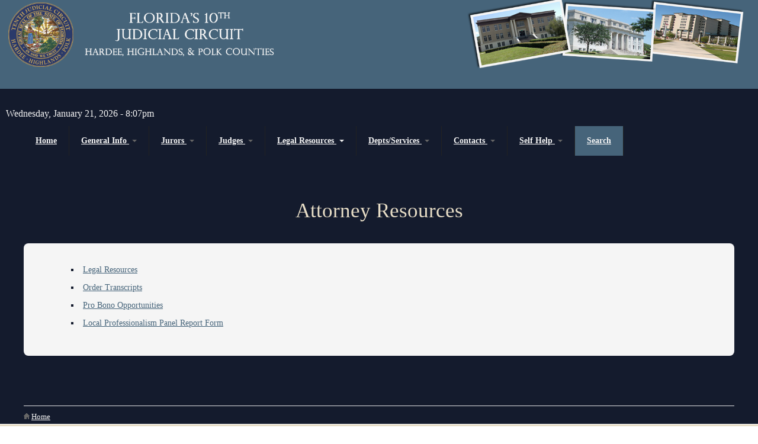

--- FILE ---
content_type: text/html; charset=utf-8
request_url: https://www.jud10.flcourts.org/attorney-resources
body_size: 7201
content:
<!DOCTYPE html PUBLIC "-//W3C//DTD XHTML+RDFa 1.0//EN"
  "http://www.w3.org/MarkUp/DTD/xhtml-rdfa-1.dtd">
<html xmlns="http://www.w3.org/1999/xhtml" xml:lang="en" version="XHTML+RDFa 1.0" dir="ltr"
  xmlns:content="http://purl.org/rss/1.0/modules/content/"
  xmlns:dc="http://purl.org/dc/terms/"
  xmlns:foaf="http://xmlns.com/foaf/0.1/"
  xmlns:og="http://ogp.me/ns#"
  xmlns:rdfs="http://www.w3.org/2000/01/rdf-schema#"
  xmlns:sioc="http://rdfs.org/sioc/ns#"
  xmlns:sioct="http://rdfs.org/sioc/types#"
  xmlns:skos="http://www.w3.org/2004/02/skos/core#"
  xmlns:xsd="http://www.w3.org/2001/XMLSchema#">

<head profile="http://www.w3.org/1999/xhtml/vocab">
  <meta http-equiv="Content-Type" content="text/html; charset=utf-8" />
<meta name="Generator" content="Drupal 7 (http://drupal.org)" />
<link rel="canonical" href="/attorney-resources" />
<link rel="shortlink" href="/node/1078" />
<link rel="shortcut icon" href="https://www.jud10.flcourts.org/sites/all/themes/corporate-site/corporate/favicon.ico" type="image/vnd.microsoft.icon" />
  <title>Attorney Resources | 10th Judicial Circuit Court</title>
<meta http-equiv="X-UA-Compatible" content="IE=11" />
  <!-- META FOR IOS & HANDHELD -->
  <meta name="viewport" content="width=device-width, initial-scale=1.0, maximum-scale=1.0, user-scalable=yes"/>
  <meta name="HandheldFriendly" content="true" />
  <meta name="apple-touch-fullscreen" content="YES" />
  <!-- //META FOR IOS & HANDHELD -->  
  <style type="text/css" media="all">
@import url("https://www.jud10.flcourts.org/modules/system/system.base.css?t8i0if");
@import url("https://www.jud10.flcourts.org/modules/system/system.menus.css?t8i0if");
@import url("https://www.jud10.flcourts.org/modules/system/system.messages.css?t8i0if");
@import url("https://www.jud10.flcourts.org/modules/system/system.theme.css?t8i0if");
</style>
<style type="text/css" media="all">
@import url("https://www.jud10.flcourts.org/modules/field/theme/field.css?t8i0if");
@import url("https://www.jud10.flcourts.org/modules/node/node.css?t8i0if");
@import url("https://www.jud10.flcourts.org/modules/search/search.css?t8i0if");
@import url("https://www.jud10.flcourts.org/modules/user/user.css?t8i0if");
@import url("https://www.jud10.flcourts.org/sites/all/modules/views/css/views.css?t8i0if");
@import url("https://www.jud10.flcourts.org/sites/all/modules/ckeditor/ckeditor/css/ckeditor.css?t8i0if");
</style>
<style type="text/css" media="all">
@import url("https://www.jud10.flcourts.org/sites/all/modules/ctools/css/ctools.css?t8i0if");
@import url("https://www.jud10.flcourts.org/sites/all/modules/panels/css/panels.css?t8i0if");
@import url("https://www.jud10.flcourts.org/sites/all/modules/video/css/video.css?t8i0if");
</style>
<link type="text/css" rel="stylesheet" href="https://cdnjs.cloudflare.com/ajax/libs/font-awesome/4.4.0/css/font-awesome.min.css" media="all" />
<style type="text/css" media="all">
@import url("https://www.jud10.flcourts.org/sites/all/modules/tb_megamenu/css/bootstrap.css?t8i0if");
@import url("https://www.jud10.flcourts.org/sites/all/modules/tb_megamenu/css/base.css?t8i0if");
@import url("https://www.jud10.flcourts.org/sites/all/modules/tb_megamenu/css/default.css?t8i0if");
@import url("https://www.jud10.flcourts.org/sites/all/modules/tb_megamenu/css/compatibility.css?t8i0if");
@import url("https://www.jud10.flcourts.org/sites/all/modules/tb_megamenu/css/styles/black.css?t8i0if");
</style>
<style type="text/css" media="all">
@import url("https://www.jud10.flcourts.org/sites/all/themes/corporate-site/corporate/light/bootstrap/css/bootstrap.css?t8i0if");
@import url("https://www.jud10.flcourts.org/sites/all/themes/corporate-site/corporate/light/css/light-base.css?t8i0if");
@import url("https://www.jud10.flcourts.org/sites/all/themes/corporate-site/corporate/css/layout.css?t8i0if");
@import url("https://www.jud10.flcourts.org/sites/all/themes/corporate-site/corporate/css/region.css?t8i0if");
@import url("https://www.jud10.flcourts.org/sites/all/themes/corporate-site/corporate/css/block.css?t8i0if");
@import url("https://www.jud10.flcourts.org/sites/all/themes/corporate-site/corporate/css/menu.css?t8i0if");
@import url("https://www.jud10.flcourts.org/sites/all/themes/corporate-site/corporate/css/default-color.css?t8i0if");
</style>
<style type="text/css" media="only screen and (min-width:768px) and (max-width:979px)">
@import url("https://www.jud10.flcourts.org/sites/all/themes/corporate-site/corporate/css/screens/tablet.css?t8i0if");
</style>
<style type="text/css" media="only screen and (max-width:767px)">
@import url("https://www.jud10.flcourts.org/sites/all/themes/corporate-site/corporate/css/screens/mobile.css?t8i0if");
</style>
<style type="text/css" media="only screen and (max-width:480px)">
@import url("https://www.jud10.flcourts.org/sites/all/themes/corporate-site/corporate/css/screens/mobile-vertical.css?t8i0if");
</style>
  <script type="text/javascript" src="https://www.jud10.flcourts.org/sites/all/modules/jquery_update/replace/jquery/1.12/jquery.min.js?v=1.12.4"></script>
<script type="text/javascript" src="https://www.jud10.flcourts.org/misc/jquery-extend-3.4.0.js?v=1.12.4"></script>
<script type="text/javascript" src="https://www.jud10.flcourts.org/misc/jquery-html-prefilter-3.5.0-backport.js?v=1.12.4"></script>
<script type="text/javascript" src="https://www.jud10.flcourts.org/misc/jquery.once.js?v=1.2"></script>
<script type="text/javascript" src="https://www.jud10.flcourts.org/misc/drupal.js?t8i0if"></script>
<script type="text/javascript" src="https://www.jud10.flcourts.org/sites/all/modules/jquery_update/js/jquery_browser.js?v=0.0.1"></script>
<script type="text/javascript" src="https://www.jud10.flcourts.org/sites/all/modules/entityreference/js/entityreference.js?t8i0if"></script>
<script type="text/javascript" src="https://www.jud10.flcourts.org/sites/all/modules/cleantalk/src/js/apbct-public.js?t8i0if"></script>
<script type="text/javascript" src="https://www.jud10.flcourts.org/sites/all/modules/video/js/video.js?t8i0if"></script>
<script type="text/javascript" src="https://www.jud10.flcourts.org/sites/all/modules/custom_search/js/custom_search.js?t8i0if"></script>
<script type="text/javascript">
<!--//--><![CDATA[//><!--
var switchTo5x = true;var useFastShare = true;
//--><!]]>
</script>
<script type="text/javascript" src="https://ws.sharethis.com/button/buttons.js"></script>
<script type="text/javascript">
<!--//--><![CDATA[//><!--
if (typeof stLight !== 'undefined') { stLight.options({"publisher":"dr-b18d5c92-3ae4-3706-c98c-fb2b9c388370","version":"5x","lang":"en"}); }
//--><!]]>
</script>
<script type="text/javascript" src="https://www.jud10.flcourts.org/sites/all/modules/tb_megamenu/js/tb-megamenu-frontend.js?t8i0if"></script>
<script type="text/javascript" src="https://www.jud10.flcourts.org/sites/all/modules/tb_megamenu/js/tb-megamenu-touch.js?t8i0if"></script>
<script type="text/javascript">
<!--//--><![CDATA[//><!--

	(function ($) {
	  if (Drupal.Nucleus == undefined) {
		Drupal.Nucleus = {};
	  }
	  Drupal.behaviors.skinMenuAction = {
		attach: function (context) {
		  jQuery(".change-skin-button").click(function() {
			parts = this.href.split("/");
			style = parts[parts.length - 1];
			jQuery.cookie("light_skin", style, {path: "/"});
			window.location.reload();
			return false;
		  });
		}
	  }
	})(jQuery);
  
//--><!]]>
</script>
<script type="text/javascript" src="https://www.jud10.flcourts.org/sites/all/modules/clock/clock.js?t8i0if"></script>
<script type="text/javascript" src="https://www.jud10.flcourts.org/sites/all/themes/corporate-site/corporate/light/js/jquery.cookie.js?t8i0if"></script>
<script type="text/javascript" src="https://www.jud10.flcourts.org/sites/all/themes/corporate-site/corporate/light/js/light.js?t8i0if"></script>
<script type="text/javascript" src="https://www.jud10.flcourts.org/sites/all/themes/corporate-site/corporate/js/corporate.js?t8i0if"></script>
<script type="text/javascript">
<!--//--><![CDATA[//><!--
jQuery.extend(Drupal.settings, {"basePath":"\/","pathPrefix":"","setHasJsCookie":0,"ajaxPageState":{"theme":"corporate","theme_token":"6aLgm3eonjgqRsoDZIgP3N7zDxnmzr_o2Dn2GCSq6es","js":{"0":1,"sites\/all\/modules\/jquery_update\/replace\/jquery\/1.12\/jquery.min.js":1,"misc\/jquery-extend-3.4.0.js":1,"misc\/jquery-html-prefilter-3.5.0-backport.js":1,"misc\/jquery.once.js":1,"misc\/drupal.js":1,"sites\/all\/modules\/jquery_update\/js\/jquery_browser.js":1,"sites\/all\/modules\/entityreference\/js\/entityreference.js":1,"sites\/all\/modules\/cleantalk\/src\/js\/apbct-public.js":1,"sites\/all\/modules\/video\/js\/video.js":1,"sites\/all\/modules\/custom_search\/js\/custom_search.js":1,"1":1,"https:\/\/ws.sharethis.com\/button\/buttons.js":1,"2":1,"sites\/all\/modules\/tb_megamenu\/js\/tb-megamenu-frontend.js":1,"sites\/all\/modules\/tb_megamenu\/js\/tb-megamenu-touch.js":1,"3":1,"sites\/all\/modules\/clock\/clock.js":1,"sites\/all\/themes\/corporate-site\/corporate\/light\/js\/jquery.cookie.js":1,"sites\/all\/themes\/corporate-site\/corporate\/light\/js\/light.js":1,"sites\/all\/themes\/corporate-site\/corporate\/js\/corporate.js":1},"css":{"modules\/system\/system.base.css":1,"modules\/system\/system.menus.css":1,"modules\/system\/system.messages.css":1,"modules\/system\/system.theme.css":1,"modules\/field\/theme\/field.css":1,"modules\/node\/node.css":1,"modules\/search\/search.css":1,"modules\/user\/user.css":1,"sites\/all\/modules\/views\/css\/views.css":1,"sites\/all\/modules\/ckeditor\/ckeditor\/css\/ckeditor.css":1,"sites\/all\/modules\/ctools\/css\/ctools.css":1,"sites\/all\/modules\/panels\/css\/panels.css":1,"sites\/all\/modules\/video\/css\/video.css":1,"https:\/\/cdnjs.cloudflare.com\/ajax\/libs\/font-awesome\/4.4.0\/css\/font-awesome.min.css":1,"sites\/all\/modules\/tb_megamenu\/css\/bootstrap.css":1,"sites\/all\/modules\/tb_megamenu\/css\/base.css":1,"sites\/all\/modules\/tb_megamenu\/css\/default.css":1,"sites\/all\/modules\/tb_megamenu\/css\/compatibility.css":1,"sites\/all\/modules\/tb_megamenu\/css\/styles\/black.css":1,"sites\/all\/themes\/corporate-site\/corporate\/light\/bootstrap\/css\/bootstrap.css":1,"sites\/all\/themes\/corporate-site\/corporate\/light\/css\/light-base.css":1,"sites\/all\/themes\/corporate-site\/corporate\/css\/layout.css":1,"sites\/all\/themes\/corporate-site\/corporate\/css\/region.css":1,"sites\/all\/themes\/corporate-site\/corporate\/css\/block.css":1,"sites\/all\/themes\/corporate-site\/corporate\/css\/menu.css":1,"sites\/all\/themes\/corporate-site\/corporate\/css\/default-color.css":1,"sites\/all\/themes\/corporate-site\/corporate\/css\/screens\/tablet.css":1,"sites\/all\/themes\/corporate-site\/corporate\/css\/screens\/mobile.css":1,"sites\/all\/themes\/corporate-site\/corporate\/css\/screens\/mobile-vertical.css":1}},"custom_search":{"form_target":"_self","solr":0},"time_zone":"America\/New_York","date_format":"l, F j, Y - g:ia","update":1,"local":1,"offset_name":"EST","offset_seconds":"-18000","daylight_savings_time":"0"});
//--><!]]>
</script>
</head>
<body class="html not-front not-logged-in no-sidebars page-node page-node- page-node-1078 node-type-page" >
  <div id="skip-link">
    <a href="#main-content" class="element-invisible element-focusable">Skip to main content</a>
  </div>
    <div id="page" class="page-default">
<div id="page-inner1">
<div id="page-inner2">

  <!-- HEADER -->
  <div id="header-wrapper" class="wrapper">
	        	          <a href="/" title="Homepage" id="logo">
	            <img src="https://www.jud10.flcourts.org/sites/all/themes/corporate-site/corporate/logo.png" alt="Homepage" />
	          </a>
	        	        	  <div class="region region-header">
    <div id="block-clock-clock" class="block block-clock">
  <div class="block-inner">
            
    <div class="content">
      <div class="clock">Wednesday, January 21, 2026 - 3:07pm</div>    </div>
  </div>
</div>
  </div>
	        
    <div class="container">
	  <div class="row">
	    <div class="span12 clearfix">
	      <div id="header" class="clearfix">
	

	        	      </div>
	    </div>
	  </div>
    </div>
  </div>
  <!-- //HEADER -->

      <div id="main-menu-wrapper" class="wrapper">
      <div class="container">
        <div class="row">
          <div class="span12 clearfix">
            <div class="block-menu-icon">
				<a class="home-button" href="index.php" title="Home">Home</a>
              <a class="responsive-menu-button" href="javascript:void(0);" title="Navigation Icon" style="display:none;">Menu</a>
            </div>
              <div class="region region-main-menu">
    <div id="block-tb-megamenu-main-menu" class="block block-tb-megamenu">
  <div class="block-inner">
            
    <div class="content">
      <div  class="tb-megamenu tb-megamenu-main-menu style-black" role="navigation" aria-label="Main navigation">
      <button data-target=".nav-collapse" data-toggle="collapse" class="btn btn-navbar tb-megamenu-button" type="button">
      <i class="fa fa-reorder"></i>
    </button>
    <div class="nav-collapse  always-show">
    <ul  class="tb-megamenu-nav nav level-0 items-16">
    <li  data-id="218" data-level="1" data-type="menu_item" data-class="" data-xicon="" data-caption="" data-alignsub="" data-group="0" data-hidewcol="0" data-hidesub="0" class="tb-megamenu-item level-1 mega">
          <a href="/" >
                Home                      </a>
          </li>

  <li  data-id="1131" data-level="1" data-type="menu_item" data-class="" data-xicon="" data-caption="" data-alignsub="center" data-group="0" data-hidewcol="0" data-hidesub="0" class="tb-megamenu-item level-1 mega mega-align-center dropdown">
          <a href="/general-info"  class="dropdown-toggle">
                General Info                  <span class="caret"></span>
                      </a>
        <div  data-class="" data-width="300" style="width: 300px;" class="tb-megamenu-submenu dropdown-menu mega-dropdown-menu nav-child">
  <div class="mega-dropdown-inner">
    <div  class="tb-megamenu-row row-fluid">
  <div  data-class="" data-width="12" data-hidewcol="0" id="tb-megamenu-column-1" class="tb-megamenu-column span12  mega-col-nav">
  <div class="tb-megamenu-column-inner mega-inner clearfix">
        <ul  class="tb-megamenu-subnav mega-nav level-1 items-20">
    <li  data-id="2837" data-level="2" data-type="menu_item" data-class="" data-xicon="" data-caption="" data-alignsub="" data-group="0" data-hidewcol="0" data-hidesub="0" class="tb-megamenu-item level-2 mega">
          <a href="/welcome-message" >
                Message from the Court Administrator and Chief Judge                      </a>
          </li>

  <li  data-id="776" data-level="2" data-type="menu_item" data-class="" data-xicon="" data-caption="" data-alignsub="" data-group="0" data-hidewcol="0" data-hidesub="0" class="tb-megamenu-item level-2 mega">
          <a href="/about-10th-circuit" >
                About the 10th Circuit                      </a>
          </li>

  <li  data-id="930" data-level="2" data-type="menu_item" data-class="" data-xicon="" data-caption="" data-alignsub="" data-group="0" data-hidewcol="0" data-hidesub="0" class="tb-megamenu-item level-2 mega">
          <a href="/ada" >
                Americans with Disabilities Act                      </a>
          </li>

  <li  data-id="812" data-level="2" data-type="menu_item" data-class="" data-xicon="" data-caption="" data-alignsub="" data-group="0" data-hidewcol="0" data-hidesub="0" class="tb-megamenu-item level-2 mega">
          <a href="/admin-orders" >
                Administrative Orders                      </a>
          </li>

  <li  data-id="778" data-level="2" data-type="menu_item" data-class="" data-xicon="" data-caption="" data-alignsub="" data-group="0" data-hidewcol="0" data-hidesub="0" class="tb-megamenu-item level-2 mega">
          <a href="/contacts" >
                Contact Information                      </a>
          </li>

  <li  data-id="2838" data-level="2" data-type="menu_item" data-class="" data-xicon="" data-caption="" data-alignsub="" data-group="0" data-hidewcol="0" data-hidesub="0" class="tb-megamenu-item level-2 mega">
          <a href="/court-announcements"  title="Court Announcements ">
                Court Announcements                       </a>
          </li>

  <li  data-id="815" data-level="2" data-type="menu_item" data-class="" data-xicon="" data-caption="" data-alignsub="" data-group="0" data-hidewcol="0" data-hidesub="0" class="tb-megamenu-item level-2 mega">
          <a href="/courthouse-locations" >
                Courthouse Locations                      </a>
          </li>

  <li  data-id="816" data-level="2" data-type="menu_item" data-class="" data-xicon="" data-caption="" data-alignsub="" data-group="0" data-hidewcol="0" data-hidesub="0" class="tb-megamenu-item level-2 mega">
          <a href="/careers"  title="Employment">
                Employment                      </a>
          </li>

  <li  data-id="817" data-level="2" data-type="menu_item" data-class="" data-xicon="" data-caption="" data-alignsub="" data-group="0" data-hidewcol="0" data-hidesub="0" class="tb-megamenu-item level-2 mega">
          <a href="/forms-checklists" >
                Forms and Checklists                      </a>
          </li>

  <li  data-id="2858" data-level="2" data-type="menu_item" data-class="" data-xicon="" data-caption="" data-alignsub="" data-group="0" data-hidewcol="0" data-hidesub="0" class="tb-megamenu-item level-2 mega">
          <a href="/10th-circuit-history" >
                History of the 10th Judicial Circuit                      </a>
          </li>

  <li  data-id="838" data-level="2" data-type="menu_item" data-class="" data-xicon="" data-caption="" data-alignsub="" data-group="0" data-hidewcol="0" data-hidesub="0" class="tb-megamenu-item level-2 mega">
          <a href="/courthouse-hours-holidays" >
                Hours of Operation and Holidays                      </a>
          </li>

  <li  data-id="839" data-level="2" data-type="menu_item" data-class="" data-xicon="" data-caption="" data-alignsub="" data-group="0" data-hidewcol="0" data-hidesub="0" class="tb-megamenu-item level-2 mega">
          <a href="/media-information" >
                Media Information                      </a>
          </li>

  <li  data-id="841" data-level="2" data-type="menu_item" data-class="" data-xicon="" data-caption="" data-alignsub="" data-group="0" data-hidewcol="0" data-hidesub="0" class="tb-megamenu-item level-2 mega">
          <a href="/certified-process-servers" >
                Certified Process Servers                      </a>
          </li>

  <li  data-id="2835" data-level="2" data-type="menu_item" data-class="" data-xicon="" data-caption="" data-alignsub="" data-group="0" data-hidewcol="0" data-hidesub="0" class="tb-megamenu-item level-2 mega">
          <a href="/latest-news"  title="Latest News">
                Latest News                      </a>
          </li>

  <li  data-id="842" data-level="2" data-type="menu_item" data-class="" data-xicon="" data-caption="" data-alignsub="" data-group="0" data-hidewcol="0" data-hidesub="0" class="tb-megamenu-item level-2 mega">
          <a href="/professionalism-panel" >
                Professionalism Panel                      </a>
          </li>

  <li  data-id="3908" data-level="2" data-type="menu_item" data-class="" data-xicon="" data-caption="" data-alignsub="" data-group="0" data-hidewcol="0" data-hidesub="0" class="tb-megamenu-item level-2 mega">
          <a href="/anti-retaliation-policy"  title="Anti-Retaliation Policy">
                Anti-Retaliation Policy                      </a>
          </li>

  <li  data-id="843" data-level="2" data-type="menu_item" data-class="" data-xicon="" data-caption="" data-alignsub="" data-group="0" data-hidewcol="0" data-hidesub="0" class="tb-megamenu-item level-2 mega">
          <a href="/careers"  title="Volunteer Resources">
                Volunteer Resources                      </a>
          </li>

  <li  data-id="2836" data-level="2" data-type="menu_item" data-class="" data-xicon="" data-caption="" data-alignsub="" data-group="0" data-hidewcol="0" data-hidesub="0" class="tb-megamenu-item level-2 mega">
          <a href="/upcoming-events"  title="Court Holidays">
                Court Holidays                      </a>
          </li>

  <li  data-id="2823" data-level="2" data-type="menu_item" data-class="" data-xicon="" data-caption="" data-alignsub="" data-group="0" data-hidewcol="0" data-hidesub="0" class="tb-megamenu-item level-2 mega">
          <a href="/faqs" >
                FAQs                      </a>
          </li>

  <li  data-id="3163" data-level="2" data-type="menu_item" data-class="" data-xicon="" data-caption="" data-alignsub="" data-group="0" data-hidewcol="0" data-hidesub="0" class="tb-megamenu-item level-2 mega">
          <a href="/lactation-nursing-room-polk"  title="Lactation/Nursing Room">
                Lactation/Nursing Room                      </a>
          </li>
</ul>
  </div>
</div>
</div>
  </div>
</div>
  </li>

  <li  data-id="459" data-level="1" data-type="menu_item" data-class="" data-xicon="" data-caption="" data-alignsub="center" data-group="0" data-hidewcol="0" data-hidesub="0" class="tb-megamenu-item level-1 mega mega-align-center dropdown">
          <a href="/juror-info"  class="dropdown-toggle">
                Jurors                  <span class="caret"></span>
                      </a>
        <div  data-class="" data-width="" class="tb-megamenu-submenu dropdown-menu mega-dropdown-menu nav-child">
  <div class="mega-dropdown-inner">
    <div  class="tb-megamenu-row row-fluid">
  <div  data-class="" data-width="12" data-hidewcol="0" id="tb-megamenu-column-3" class="tb-megamenu-column span12  mega-col-nav">
  <div class="tb-megamenu-column-inner mega-inner clearfix">
        <ul  class="tb-megamenu-subnav mega-nav level-1 items-1">
    <li  data-id="785" data-level="2" data-type="menu_item" data-class="" data-xicon="" data-caption="" data-alignsub="" data-group="0" data-hidewcol="0" data-hidesub="0" class="tb-megamenu-item level-2 mega dropdown-submenu">
          <a href="#" class="tb_nolink ">
                Juror Information      </a>
        <div  data-class="" data-width="" class="tb-megamenu-submenu dropdown-menu mega-dropdown-menu nav-child">
  <div class="mega-dropdown-inner">
    <div  class="tb-megamenu-row row-fluid">
  <div  data-class="" data-width="" data-hidewcol="0" id="tb-megamenu-column-2" class="tb-megamenu-column span  mega-col-nav">
  <div class="tb-megamenu-column-inner mega-inner clearfix">
        <ul  class="tb-megamenu-subnav mega-nav level-2 items-3">
    <li  data-id="2829" data-level="3" data-type="menu_item" data-class="" data-xicon="" data-caption="" data-alignsub="" data-group="0" data-hidewcol="0" data-hidesub="0" class="tb-megamenu-item level-3 mega">
          <a href="http://www.hardeeclerk.com/?ls=9"  title="Hardee County">
                Hardee County                      </a>
          </li>

  <li  data-id="2830" data-level="3" data-type="menu_item" data-class="" data-xicon="" data-caption="" data-alignsub="" data-group="0" data-hidewcol="0" data-hidesub="0" class="tb-megamenu-item level-3 mega">
          <a href="https://highlandsclerkfl.gov/clerk_to_the_court/jury_management.php"  title="Highlands County">
                Highlands County                      </a>
          </li>

  <li  data-id="2831" data-level="3" data-type="menu_item" data-class="" data-xicon="" data-caption="" data-alignsub="" data-group="0" data-hidewcol="0" data-hidesub="0" class="tb-megamenu-item level-3 mega">
          <a href="https://www.polkclerkfl.gov/172/Jury-Duty"  title="Polk County">
                Polk County                      </a>
          </li>
</ul>
  </div>
</div>
</div>
  </div>
</div>
  </li>
</ul>
  </div>
</div>
</div>
  </div>
</div>
  </li>

  <li  data-id="1130" data-level="1" data-type="menu_item" data-class="" data-xicon="" data-caption="" data-alignsub="center" data-group="0" data-hidewcol="0" data-hidesub="0" class="tb-megamenu-item level-1 mega mega-align-center dropdown">
          <a href="/gallery/judges"  class="dropdown-toggle" title="Judges">
                Judges                  <span class="caret"></span>
                      </a>
        <div  data-class="" data-width="310" style="width: 310px;" class="tb-megamenu-submenu dropdown-menu mega-dropdown-menu nav-child">
  <div class="mega-dropdown-inner">
    <div  class="tb-megamenu-row row-fluid">
  <div  data-class="" data-width="12" data-hidewcol="0" id="tb-megamenu-column-4" class="tb-megamenu-column span12  mega-col-nav">
  <div class="tb-megamenu-column-inner mega-inner clearfix">
        <ul  class="tb-megamenu-subnav mega-nav level-1 items-5">
    <li  data-id="787" data-level="2" data-type="menu_item" data-class="" data-xicon="" data-caption="" data-alignsub="" data-group="0" data-hidewcol="0" data-hidesub="0" class="tb-megamenu-item level-2 mega">
          <a href="/gallery/chief_judge"  title="Chief Judge">
                Chief Judge                      </a>
          </li>

  <li  data-id="811" data-level="2" data-type="menu_item" data-class="" data-xicon="" data-caption="" data-alignsub="" data-group="0" data-hidewcol="0" data-hidesub="0" class="tb-megamenu-item level-2 mega">
          <a href="/gallery/"  title="Circuit">
                Circuit                      </a>
          </li>

  <li  data-id="933" data-level="2" data-type="menu_item" data-class="" data-xicon="" data-caption="" data-alignsub="" data-group="0" data-hidewcol="0" data-hidesub="0" class="tb-megamenu-item level-2 mega">
          <a href="/gallery/county"  title="County Judges">
                County                      </a>
          </li>

  <li  data-id="788" data-level="2" data-type="menu_item" data-class="" data-xicon="" data-caption="" data-alignsub="" data-group="0" data-hidewcol="0" data-hidesub="0" class="tb-megamenu-item level-2 mega">
          <a href="/gallery/senior"  title="Senior">
                Senior                      </a>
          </li>

  <li  data-id="789" data-level="2" data-type="menu_item" data-class="" data-xicon="" data-caption="" data-alignsub="" data-group="0" data-hidewcol="0" data-hidesub="0" class="tb-megamenu-item level-2 mega">
          <a href="/gallery/magistrates-hearing-officers"  title="Magistrates and Hearing Officers">
                Magistrates and Hearing Officers                      </a>
          </li>
</ul>
  </div>
</div>
</div>
  </div>
</div>
  </li>

  <li  data-id="773" data-level="1" data-type="menu_item" data-class="" data-xicon="" data-caption="" data-alignsub="center" data-group="0" data-hidewcol="0" data-hidesub="0" class="tb-megamenu-item level-1 mega mega-align-center dropdown active active-trail">
          <a href="/attorney-resources"  class="dropdown-toggle">
                Legal Resources                  <span class="caret"></span>
                      </a>
        <div  data-class="" data-width="" class="tb-megamenu-submenu dropdown-menu mega-dropdown-menu nav-child">
  <div class="mega-dropdown-inner">
    <div  class="tb-megamenu-row row-fluid">
  <div  data-class="" data-width="" data-hidewcol="0" id="tb-megamenu-column-5" class="tb-megamenu-column span  mega-col-nav">
  <div class="tb-megamenu-column-inner mega-inner clearfix">
        <ul  class="tb-megamenu-subnav mega-nav level-1 items-9">
    <li  data-id="3279" data-level="2" data-type="menu_item" data-class="" data-xicon="" data-caption="" data-alignsub="" data-group="0" data-hidewcol="0" data-hidesub="0" class="tb-megamenu-item level-2 mega">
          <a href="/barnews-request-form" >
                Barnews request form                      </a>
          </li>

  <li  data-id="1128" data-level="2" data-type="menu_item" data-class="" data-xicon="" data-caption="" data-alignsub="" data-group="0" data-hidewcol="0" data-hidesub="0" class="tb-megamenu-item level-2 mega">
          <a href="/legal-resources" >
                Legal Resources                      </a>
          </li>

  <li  data-id="3605" data-level="2" data-type="menu_item" data-class="" data-xicon="" data-caption="" data-alignsub="" data-group="0" data-hidewcol="0" data-hidesub="0" class="tb-megamenu-item level-2 mega">
          <a href="https://www.jud10.flcourts.org/court-interpreters"  title="Ordering a Court Interpreter">
                Ordering a Court Interpreter                      </a>
          </li>

  <li  data-id="1122" data-level="2" data-type="menu_item" data-class="" data-xicon="" data-caption="" data-alignsub="" data-group="0" data-hidewcol="0" data-hidesub="0" class="tb-megamenu-item level-2 mega">
          <a href="/court-reporting" >
                Ordering Transcripts                      </a>
          </li>

  <li  data-id="1127" data-level="2" data-type="menu_item" data-class="" data-xicon="" data-caption="" data-alignsub="" data-group="0" data-hidewcol="0" data-hidesub="0" class="tb-megamenu-item level-2 mega">
          <a href="/pro-bono" >
                Pro Bono Opportunities                      </a>
          </li>

  <li  data-id="3791" data-level="2" data-type="menu_item" data-class="" data-xicon="" data-caption="" data-alignsub="" data-group="0" data-hidewcol="0" data-hidesub="0" class="tb-megamenu-item level-2 mega">
          <a href="https://jud10.flcourts.org/sites/default/files/docs/10th_Judicial_Circuit&#039;s_Instructions_for_submitting_Proposed_Orders_to_Florida&#039;s_E-Filing_Portal.pdf"  title="Submitting proposed orders to E-Filing Portal">
                Submitting proposed orders to E-Filing Portal                      </a>
          </li>

  <li  data-id="3792" data-level="2" data-type="menu_item" data-class="" data-xicon="" data-caption="" data-alignsub="" data-group="0" data-hidewcol="0" data-hidesub="0" class="tb-megamenu-item level-2 mega">
          <a href="https://jud10.flcourts.org/sites/default/files/docs/Quickparts_and_ePortal_ICMS_Proposed_Orders.pdf"  title="Quickparts &amp; ePortal/ICMS Proposed Orders">
                Quickparts &amp; ePortal/ICMS Proposed Orders                      </a>
          </li>

  <li  data-id="3793" data-level="2" data-type="menu_item" data-class="" data-xicon="" data-caption="" data-alignsub="" data-group="0" data-hidewcol="0" data-hidesub="0" class="tb-megamenu-item level-2 mega">
          <a href="https://www.jud10.flcourts.org/sites/default/files/adminOrders/AO_1-61.1.pdf"  title="AO 1-61.1: Electronic Submissions">
                AO 1-61.1: Electronic Submissions                      </a>
          </li>

  <li  data-id="3907" data-level="2" data-type="menu_item" data-class="" data-xicon="" data-caption="" data-alignsub="" data-group="0" data-hidewcol="0" data-hidesub="0" class="tb-megamenu-item level-2 mega">
          <a href="/standard-orders"  title="Standard Orders">
                Standard Orders                      </a>
          </li>
</ul>
  </div>
</div>
</div>
  </div>
</div>
  </li>

  <li  data-id="791" data-level="1" data-type="menu_item" data-class="" data-xicon="" data-caption="" data-alignsub="center" data-group="0" data-hidewcol="0" data-hidesub="0" class="tb-megamenu-item level-1 mega mega-align-center dropdown">
          <a href="/departments-services"  class="dropdown-toggle">
                Depts/Services                  <span class="caret"></span>
                      </a>
        <div  data-class="" data-width="" class="tb-megamenu-submenu dropdown-menu mega-dropdown-menu nav-child">
  <div class="mega-dropdown-inner">
    <div  class="tb-megamenu-row row-fluid">
  <div  data-class="" data-width="" data-hidewcol="0" id="tb-megamenu-column-8" class="tb-megamenu-column span  mega-col-nav">
  <div class="tb-megamenu-column-inner mega-inner clearfix">
        <ul  class="tb-megamenu-subnav mega-nav level-1 items-2">
    <li  data-id="1133" data-level="2" data-type="menu_item" data-class="" data-xicon="" data-caption="" data-alignsub="" data-group="0" data-hidewcol="0" data-hidesub="0" class="tb-megamenu-item level-2 mega dropdown-submenu">
          <a href="#" class="tb_nolink ">
                Departments      </a>
        <div  data-class="" data-width="300" style="width: 300px;" class="tb-megamenu-submenu dropdown-menu mega-dropdown-menu nav-child">
  <div class="mega-dropdown-inner">
    <div  class="tb-megamenu-row row-fluid">
  <div  data-class="" data-width="12" data-hidewcol="0" id="tb-megamenu-column-6" class="tb-megamenu-column span12  mega-col-nav">
  <div class="tb-megamenu-column-inner mega-inner clearfix">
        <ul  class="tb-megamenu-subnav mega-nav level-2 items-7">
    <li  data-id="1136" data-level="3" data-type="menu_item" data-class="" data-xicon="" data-caption="" data-alignsub="" data-group="0" data-hidewcol="0" data-hidesub="0" class="tb-megamenu-item level-3 mega">
          <a href="/certified-process-servers" >
                Certified Process Servers                      </a>
          </li>

  <li  data-id="1139" data-level="3" data-type="menu_item" data-class="" data-xicon="" data-caption="" data-alignsub="" data-group="0" data-hidewcol="0" data-hidesub="0" class="tb-megamenu-item level-3 mega">
          <a href="/mediation" >
                Alternative Dispute Resolution Services                      </a>
          </li>

  <li  data-id="3242" data-level="3" data-type="menu_item" data-class="" data-xicon="" data-caption="" data-alignsub="" data-group="0" data-hidewcol="0" data-hidesub="0" class="tb-megamenu-item level-3 mega">
          <a href="/janet-a-essary-drug-court-lab" >
                Janet A. Essary Drug Court Lab                      </a>
          </li>

  <li  data-id="1141" data-level="3" data-type="menu_item" data-class="" data-xicon="" data-caption="" data-alignsub="" data-group="0" data-hidewcol="0" data-hidesub="0" class="tb-megamenu-item level-3 mega">
          <a href="/law-library" >
                Law Library                      </a>
          </li>

  <li  data-id="1137" data-level="3" data-type="menu_item" data-class="" data-xicon="" data-caption="" data-alignsub="" data-group="0" data-hidewcol="0" data-hidesub="0" class="tb-megamenu-item level-3 mega">
          <a href="/problem-solving-court" >
                Problem Solving Court                      </a>
          </li>

  <li  data-id="1143" data-level="3" data-type="menu_item" data-class="" data-xicon="" data-caption="" data-alignsub="" data-group="0" data-hidewcol="0" data-hidesub="0" class="tb-megamenu-item level-3 mega">
          <a href="/self-help-pro-se" >
                Self Help (Pro Se)                      </a>
          </li>

  <li  data-id="1138" data-level="3" data-type="menu_item" data-class="" data-xicon="" data-caption="" data-alignsub="" data-group="0" data-hidewcol="0" data-hidesub="0" class="tb-megamenu-item level-3 mega">
          <a href="/teen-court" >
                Teen Court                      </a>
          </li>
</ul>
  </div>
</div>
</div>
  </div>
</div>
  </li>

  <li  data-id="1134" data-level="2" data-type="menu_item" data-class="" data-xicon="" data-caption="" data-alignsub="" data-group="0" data-hidewcol="0" data-hidesub="0" class="tb-megamenu-item level-2 mega dropdown-submenu">
          <a href="#" class="tb_nolink ">
                Services      </a>
        <div  data-class="" data-width="260" style="width: 260px;" class="tb-megamenu-submenu dropdown-menu mega-dropdown-menu nav-child">
  <div class="mega-dropdown-inner">
    <div  class="tb-megamenu-row row-fluid">
  <div  data-class="" data-width="12" data-hidewcol="0" id="tb-megamenu-column-7" class="tb-megamenu-column span12  mega-col-nav">
  <div class="tb-megamenu-column-inner mega-inner clearfix">
        <ul  class="tb-megamenu-subnav mega-nav level-2 items-10">
    <li  data-id="2742" data-level="3" data-type="menu_item" data-class="" data-xicon="" data-caption="" data-alignsub="" data-group="0" data-hidewcol="0" data-hidesub="0" class="tb-megamenu-item level-3 mega">
          <a href="/ada"  title="ADA">
                ADA                      </a>
          </li>

  <li  data-id="2281" data-level="3" data-type="menu_item" data-class="" data-xicon="" data-caption="" data-alignsub="" data-group="0" data-hidewcol="0" data-hidesub="0" class="tb-megamenu-item level-3 mega">
          <a href="/administrative-services" >
                Administrative Services                      </a>
          </li>

  <li  data-id="2282" data-level="3" data-type="menu_item" data-class="" data-xicon="" data-caption="" data-alignsub="" data-group="0" data-hidewcol="0" data-hidesub="0" class="tb-megamenu-item level-3 mega">
          <a href="/case-management" >
                Case Management                      </a>
          </li>

  <li  data-id="2284" data-level="3" data-type="menu_item" data-class="" data-xicon="" data-caption="" data-alignsub="" data-group="0" data-hidewcol="0" data-hidesub="0" class="tb-megamenu-item level-3 mega">
          <a href="/court-interpreters" >
                Court Interpreters                      </a>
          </li>

  <li  data-id="2283" data-level="3" data-type="menu_item" data-class="" data-xicon="" data-caption="" data-alignsub="" data-group="0" data-hidewcol="0" data-hidesub="0" class="tb-megamenu-item level-3 mega">
          <a href="/court-reporting"  title="Court Reporting">
                Court Reporting                      </a>
          </li>

  <li  data-id="2286" data-level="3" data-type="menu_item" data-class="" data-xicon="" data-caption="" data-alignsub="" data-group="0" data-hidewcol="0" data-hidesub="0" class="tb-megamenu-item level-3 mega">
          <a href="/court-technology" >
                Court Technology                      </a>
          </li>

  <li  data-id="2285" data-level="3" data-type="menu_item" data-class="" data-xicon="" data-caption="" data-alignsub="" data-group="0" data-hidewcol="0" data-hidesub="0" class="tb-megamenu-item level-3 mega">
          <a href="/courthouse-security" >
                Courthouse Security                      </a>
          </li>

  <li  data-id="3794" data-level="3" data-type="menu_item" data-class="" data-xicon="" data-caption="" data-alignsub="" data-group="0" data-hidewcol="0" data-hidesub="0" class="tb-megamenu-item level-3 mega">
          <a href="/early-childhood-courts"  title="Early Childhood Courts">
                Early Childhood Courts                      </a>
          </li>

  <li  data-id="2287" data-level="3" data-type="menu_item" data-class="" data-xicon="" data-caption="" data-alignsub="" data-group="0" data-hidewcol="0" data-hidesub="0" class="tb-megamenu-item level-3 mega">
          <a href="/human-resources" >
                Human Resources                      </a>
          </li>

  <li  data-id="3162" data-level="3" data-type="menu_item" data-class="" data-xicon="" data-caption="" data-alignsub="" data-group="0" data-hidewcol="0" data-hidesub="0" class="tb-megamenu-item level-3 mega">
          <a href="/lactation-nursing-room-polk" >
                Lactation/Nursing Room                      </a>
          </li>
</ul>
  </div>
</div>
</div>
  </div>
</div>
  </li>
</ul>
  </div>
</div>
</div>
  </div>
</div>
  </li>

  <li  data-id="2737" data-level="1" data-type="menu_item" data-class="" data-xicon="" data-caption="" data-alignsub="center" data-group="0" data-hidewcol="0" data-hidesub="0" class="tb-megamenu-item level-1 mega mega-align-center dropdown">
          <a href="/contact-us"  class="dropdown-toggle" title="Contacts">
                Contacts                  <span class="caret"></span>
                      </a>
        <div  data-class="" data-width="260" style="width: 260px;" class="tb-megamenu-submenu dropdown-menu mega-dropdown-menu nav-child">
  <div class="mega-dropdown-inner">
    <div  class="tb-megamenu-row row-fluid">
  <div  data-class="" data-width="12" data-hidewcol="0" id="tb-megamenu-column-10" class="tb-megamenu-column span12  mega-col-nav">
  <div class="tb-megamenu-column-inner mega-inner clearfix">
        <ul  class="tb-megamenu-subnav mega-nav level-1 items-4">
    <li  data-id="792" data-level="2" data-type="menu_item" data-class="" data-xicon="" data-caption="" data-alignsub="" data-group="0" data-hidewcol="0" data-hidesub="0" class="tb-megamenu-item level-2 mega dropdown-submenu">
          <a href="#" class="tb_nolink ">
                Clerk of Courts      </a>
        <div  data-class="" data-width="" class="tb-megamenu-submenu dropdown-menu mega-dropdown-menu nav-child">
  <div class="mega-dropdown-inner">
    <div  class="tb-megamenu-row row-fluid">
  <div  data-class="" data-width="" data-hidewcol="0" id="tb-megamenu-column-9" class="tb-megamenu-column span  mega-col-nav">
  <div class="tb-megamenu-column-inner mega-inner clearfix">
        <ul  class="tb-megamenu-subnav mega-nav level-2 items-3">
    <li  data-id="2832" data-level="3" data-type="menu_item" data-class="" data-xicon="" data-caption="" data-alignsub="" data-group="0" data-hidewcol="0" data-hidesub="0" class="tb-megamenu-item level-3 mega">
          <a href="http://www.hardeeclerk.com/"  title="Hardee County">
                Hardee County                      </a>
          </li>

  <li  data-id="2833" data-level="3" data-type="menu_item" data-class="" data-xicon="" data-caption="" data-alignsub="" data-group="0" data-hidewcol="0" data-hidesub="0" class="tb-megamenu-item level-3 mega">
          <a href="https://highlandsclerkfl.gov/"  title="Highlands County">
                Highlands County                      </a>
          </li>

  <li  data-id="2834" data-level="3" data-type="menu_item" data-class="" data-xicon="" data-caption="" data-alignsub="" data-group="0" data-hidewcol="0" data-hidesub="0" class="tb-megamenu-item level-3 mega">
          <a href="http://www.polkcountyclerk.net/"  title="Polk County">
                Polk County                      </a>
          </li>
</ul>
  </div>
</div>
</div>
  </div>
</div>
  </li>

  <li  data-id="795" data-level="2" data-type="menu_item" data-class="" data-xicon="" data-caption="" data-alignsub="" data-group="0" data-hidewcol="0" data-hidesub="0" class="tb-megamenu-item level-2 mega">
          <a href="/courthouse-locations" >
                Courthouse Locations                      </a>
          </li>

  <li  data-id="793" data-level="2" data-type="menu_item" data-class="" data-xicon="" data-caption="" data-alignsub="" data-group="0" data-hidewcol="0" data-hidesub="0" class="tb-megamenu-item level-2 mega">
          <a href="/contacts"  title="Phone Directory">
                Phone Directory                      </a>
          </li>

  <li  data-id="1119" data-level="2" data-type="menu_item" data-class="" data-xicon="" data-caption="" data-alignsub="" data-group="0" data-hidewcol="0" data-hidesub="0" class="tb-megamenu-item level-2 mega">
          <a href="/contact-webmaster" >
                Webmaster                      </a>
          </li>
</ul>
  </div>
</div>
</div>
  </div>
</div>
  </li>

  <li  data-id="774" data-level="1" data-type="menu_item" data-class="" data-xicon="" data-caption="" data-alignsub="center" data-group="0" data-hidewcol="0" data-hidesub="0" class="tb-megamenu-item level-1 mega mega-align-center dropdown">
          <a href="/self-help"  class="dropdown-toggle">
                Self Help                  <span class="caret"></span>
                      </a>
        <div  data-class="" data-width="240" style="width: 240px;" class="tb-megamenu-submenu dropdown-menu mega-dropdown-menu nav-child">
  <div class="mega-dropdown-inner">
    <div  class="tb-megamenu-row row-fluid">
  <div  data-class="" data-width="" data-hidewcol="0" id="tb-megamenu-column-11" class="tb-megamenu-column span  mega-col-nav">
  <div class="tb-megamenu-column-inner mega-inner clearfix">
        <ul  class="tb-megamenu-subnav mega-nav level-1 items-3">
    <li  data-id="3563" data-level="2" data-type="menu_item" data-class="" data-xicon="" data-caption="" data-alignsub="" data-group="0" data-hidewcol="0" data-hidesub="0" class="tb-megamenu-item level-2 mega">
          <a href="https://www.jud10.flcourts.org/court-interpreters"  title="Find an Interpreter">
                Find an Interpreter                      </a>
          </li>

  <li  data-id="1120" data-level="2" data-type="menu_item" data-class="" data-xicon="" data-caption="" data-alignsub="" data-group="0" data-hidewcol="0" data-hidesub="0" class="tb-megamenu-item level-2 mega">
          <a href="/forms-checklists"  title="Forms and Checklists">
                Forms and Checklists                      </a>
          </li>

  <li  data-id="2743" data-level="2" data-type="menu_item" data-class="" data-xicon="" data-caption="" data-alignsub="" data-group="0" data-hidewcol="0" data-hidesub="0" class="tb-megamenu-item level-2 mega">
          <a href="/mediation"  title="Mediation Services">
                Mediation Services                      </a>
          </li>
</ul>
  </div>
</div>
</div>
  </div>
</div>
  </li>

  <li  data-id="3682" data-level="1" data-type="menu_item" data-class="menu-item-search" data-xicon="" data-caption="" data-alignsub="" data-group="0" data-hidewcol="0" data-hidesub="0" class="tb-megamenu-item level-1 mega menu-item-search">
          <a href="/search"  title="Search">
                Search                      </a>
          </li>
</ul>
      </div>
  </div>
    </div>
  </div>
</div>
  </div>
          </div>
        </div>
      </div>
    </div>
  
  
    
  

  <div id="main-wrapper" class="wrapper">
    <div class="container">
	    <div class="row clearfix">
                <div id="main-title" class="span12">
                    <h1 id="page-title"><span>Attorney Resources</span></h1>
                  </div>
        	      <!-- MAIN CONTENT -->
	      <div id="main-content" class="span12">
	        <div class="grid-inner clearfix">
	          	
	          	
	          	
	          <div id="node-1078" class="node node-page clearfix" about="/attorney-resources" typeof="foaf:Document">

  
      <span property="dc:title" content="Attorney Resources" class="rdf-meta element-hidden"></span>
  
  <div class="content">
    <div class="field field-name-body field-type-text-with-summary field-label-hidden"><div class="field-items"><div class="field-item even" property="content:encoded"><div class="pageContentWrapper">
<ul>
<li>
			<a href="?q=legal-resources">Legal Resources</a></li>
<li>
				<a href="?q=court-reporting">Order Transcripts</a></li>
<li>
			<a href="?q=pro-bono">Pro Bono Opportunities</a></li>
<li>
				<a href="sites/default/files/docs/Local-Professional-Panel-Report-Form1RE.pdf">Local Professionalism Panel Report Form</a></li>
</ul>

</div>
</div></div></div><div class="sharethis-buttons"><div class="sharethis-wrapper"><span st_url="https://www.jud10.flcourts.org/attorney-resources" st_title="Attorney%20Resources" class="st_facebook_vcount" displayText="facebook"></span>
</div></div>
  </div>

  
  
</div>
	        </div>
	      </div>
	      <!-- //MAIN CONTENT -->
	
	      	
	      	    </div>
    </div>
  </div>
  
  
  
  
    
  	<!-- BREADCRUMB -->
	<div id="breadcrumb-wrapper" class="wrapper">
	  <div class="container">
        <div class="row clearfix">
			<div class="span12 clearfix">
			  				<h2 class="element-invisible">You are here</h2><div class="breadcrumb"><a href="/">Home</a></div>			  		  </div>
	  </div>
	</div>
	</div>
	<!-- //BREADCRUMB -->
  
      <!-- PANEL FORTH -->
    <div id="panel-forth-wrapper" class="wrapper panel panel-forth">
      <div class="container">
        <div class="row clearfix">
          <div class="panel-column span3 panel-forth-1">
        <div class="grid-inner clearfix">
                        <div class="region region-panel-forth-1">
    <div id="block-block-8--2" class="block block-block">
  <div class="block-inner">
              <h2>Social Media</h2>
        
    <div class="content">
      <div style="width:70%;margin:auto;">
<ul class="socials" style="margin-left:30px;">
<li>
			<a class="icons twitter-follow" href="https://twitter.com/Fl10th" title="Twitter">Twitter</a></li>
<li>
			<a class="icons linkedin-follow" href="https://www.youtube.com/channel/UC2xkBWZDLTKc_WHG-STyjuQ?" title="YouTube">YouTube</a></li>
<li><a href="https://www.instagram.com/jud10fl_official" target="_blank" style="text-indent:0;"><img alt="instagram" src="/sites/default/files/images/ig_icon.png" height="32px" width="32px" style="display:inline-block;" /></a></li>
</ul>
</div>
    </div>
  </div>
</div>
<div id="block-block-24--2" class="block block-block">
  <div class="block-inner">
              <h2>Google Translate</h2>
        
    <div class="content">
      <div id="google_translate_element"></div>
<script type="text/javascript">
<!--//--><![CDATA[// ><!--
// <![CDATA[
function googleTranslateElementInit() {
new google.translate.TranslateElement({pageLanguage: 'en', layout: google.translate.TranslateElement.InlineLayout.SIMPLE}, 'google_translate_element');
}
// ]]]]><![CDATA[>
//--><!]]>
</script><script src="//translate.google.com/translate_a/element.js?cb=googleTranslateElementInit" type="text/javascript"></script>    </div>
  </div>
</div>
  </div>
                  </div>
      </div>
                <div class="panel-column span3 panel-forth-2">
        <div class="grid-inner clearfix">
                        <div class="region region-panel-forth-2">
    <div id="block-block-4--2" class="block block-block">
  <div class="block-inner">
              <h2>Website problems?</h2>
        
    <div class="content">
      <p style="font-size10px;"><a href="contact-webmaster">Click here to submit website issues or inquiries to our webmaster</a></p>
    </div>
  </div>
</div>
  </div>
                  </div>
      </div>
                <div class="panel-column span3 panel-forth-3">
        <div class="grid-inner clearfix">
                        <div class="region region-panel-forth-3">
    <div id="block-block-22--2" class="block block-block">
  <div class="block-inner">
              <h2>Popular Links</h2>
        
    <div class="content">
      <div>
<ul style="list-style-type:none;text-align:left;margin-left:95px;text-decoration:underline;">
<li>
			<a href="?q=ada">Accessibility (ADA)</a></li>
<li>
			<a href="?q=contacts">Contact Information</a></li>
<li>
			<a href="?q=courthouse-hours-holidays">Courthouse Hours</a></li>
<li>
			<a href="?q=courthouse-locations">Courthouse Locations</a></li>
<li>
			<a href="?q=careers">Employment</a></li>
<li>
			<a href="?q=site-map">Site Map</a></li>
</ul>
</div>
    </div>
  </div>
</div>
  </div>
                  </div>
      </div>
                <div class="panel-column span3 panel-forth-4">
        <div class="grid-inner clearfix">
                      &nbsp;
                  </div>
      </div>        </div>
      </div>
    </div>
    <!-- //PANEL FORTH -->
  
      <!-- FOOTER -->
    <div id="footer-wrapper" class="wrapper">
      <div class="container">
        <div class="row">
          <div class="span12 clearfix">
            <div id="footer" class="clearfix">
                <div class="region region-footer">
    <div id="block-block-7" class="block block-block">
  <div class="block-inner">
            
    <div class="content">
      <div class="tb-copyright" style="color:#46647A;font-size:12px;">
	@2024 10th Judicial Circuit of Florida. All information on this website is the property of the 10th Circuit Court of Florida, unless directly specified otherwise.</div>
    </div>
  </div>
</div>
  </div>
              <a title="Top" class="btn-btt" href="#Top">Top</a>
            </div>
          </div>
        </div>
      </div>
    </div>
    <!-- //FOOTER -->
   </div> 
 </div> 
  <div id="credits">Corporate Site - This is a contributing Drupal Theme<br/>Design by <a href="http://www.weebpal.com/" target="_blank">WeebPal</a>.</div>    
</div>
  <script type="text/javascript">
<!--//--><![CDATA[//><!--
ctSetCookie("ct_check_js", "09632b1d3f253afde50b4bfe52d468d3", "0");
//--><!]]>
</script>
</body>
</html>


--- FILE ---
content_type: text/css
request_url: https://www.jud10.flcourts.org/sites/all/themes/corporate-site/corporate/css/screens/mobile.css?t8i0if
body_size: 4035
content:
/**
  * Responsive Elements
  */
body {
  -webkit-text-size-adjust: 100%; /* Fix Mobile Safari Font Scale */
  overflow-x: hidden;
  padding: 0;
}

textarea { height: 100px; }

/**
  * Responsive Layout
  */
.wrapper .container {
  padding: 0 20px;
}

#change_skin_menu_wrapper .container {
	padding: 0;	
}

#main-wrapper .container {
	padding-bottom: 0;	
}

/* Main Container ---*/
.grid-inner,
.container,
#main-wrapper .container,
#main-wrapper #sidebar-first-wrapper,
#main-wrapper #sidebar-second-wrapper {
  box-sizing: border-box;
  -moz-box-sizing: border-box;
  -webkit-box-sizing: border-box;
}

.node-title {
  font-family: "Times New Roman", Times, serif;
  font-size: 1em;
  font-weight: bold;
}

#page-title {
  font-size: 1em;
  margin-bottom: 1em;
  padding-bottom: 1em;
}

/**
  * Header
  */
.region-header {
    padding-top: 17px;
}

#main-menu-wrapper #search-block-form {
	right: 110px;	
}

/**/
#main-content {
	background-color:141b2d;
	margin-bottom: 20px;
	padding-bottom: 10px;	
}

/* Responsive menu  */
#main-menu-wrapper {
	position: relative;
	z-index: 6;	
}

.sf-menu.sf-style-default,
#main-menu-wrapper ul.menu {
	background: url(../../images/bg-submenu.gif) repeat-x 0 0 #816f45 !important;	
	float: none;
	width: 21em;
}

.sf-menu.sf-style-default li, 
.sf-menu.sf-style-default.sf-navbar,
#main-menu-wrapper ul.menu li {
	background: none;
	border-bottom: 1px solid #625129;
	display: block;
	float: none; 
	padding-left: 0;
}

.sf-menu.sf-style-default li:hover,
.sf-menu.sf-style-default li.sfHover,
#main-menu-wrapper ul.menu li:hover {
  background: none;
}

.sf-menu.sf-style-default a, 
.sf-menu.sf-style-default a:visited,
#main-menu-wrapper ul.menu li a,
#main-menu-wrapper ul.menu li a:visited {
  color: #e7d094;
}

.sf-menu.sf-style-default a:focus, 
.sf-menu.sf-style-default a:hover, 
.sf-menu.sf-style-default a:active,
#main-menu-wrapper ul.menu li a:focus,
#main-menu-wrapper ul.menu li a:hover,
#main-menu-wrapper ul.menu li a:active {
  color: #bb5d27;
}

.sf-menu.sf-style-default a.active,
.sf-menu.sf-style-default li.active-trail > a.menuparent,
#main-menu-wrapper ul.menu li a.active {
	background: #e7d094;
	color: #bb5d27;
}

.sf-menu.sf-style-default li.menuparent.sfHover > a,
#main-menu-wrapper ul.menu li.expanded:hover > a.active,
#main-menu-wrapper ul.menu li.expanded:hover > a {
  background: url(../../images/bg-submenu-arrow-m.png) no-repeat 35px 100% #625129;
}

.sf-menu.sf-style-default a {
	background: none;
}

#main-menu-wrapper ul.menu li ul.menu, .sf-menu.sf-style-default ul {
	background: url(../../images/bg-submenu.gif) repeat-x 0 0 #816f45 !important;
	position: static;
	top: 0;
	width: 100% !important;
	box-shadow: none;
	border: none;
	border-top: 1px solid #816f45 !important;
	margin: 0;
}

.sf-menu.sf-style-default ul ul {
	width: 100% !important;
}

.sf-menu.sf-style-default li li,
#main-menu-wrapper ul.menu li ul.menu li {
	border-top: none;
}

.sf-menu.sf-style-default li.first a {
}

.sf-menu.sf-style-default ul li a,
#main-menu-wrapper ul.menu li ul.menu li a {
	text-indent: 10px;
	background: url(../../images/arrow.png) no-repeat 20px 15px;
}

.sf-menu.sf-style-default li li a:hover,
.sf-menu.sf-style-default li li a:active,
.sf-menu.sf-style-default li li a:focus,
#main-menu-wrapper ul.menu li ul.menu li a:hover,
#main-menu-wrapper ul.menu li ul.menu li a:active,
#main-menu-wrapper ul.menu li ul.menu li a:focus {
	background: url(../../images/arrow.png) no-repeat 20px 15px;
	color: #e0c06f;
}

.sf-menu.sf-style-default li li a.active {
	color: #e0c06f;
}

/*Styling for text on slideshow pictures*/
.slideshow-group-fields-wrapper .views-field-title a {
	color: #f5f5f5;
	font-size:14px;
	line-height: 1.2;
	text-transform: uppercase;
    float: right;
}

/*Phone directory */
.phone-directory {
	background-color:#f5f5f5;
	border-radius:8px;
	padding-bottom:20px;
}

.table-data{
	text-align:center;
	margin: 0 0 0 17px;
	font-size:12px;
	color:#141b2d;
	font-family: "Verdana", "Times New Roman", serif;
	width:40%;
}


.phone-directory th {
	font-weight:bold;
	text-align:center;
	border-bottom:solid 1px #0f1626;
}



/*grou headers on events, announcements, and news pages */
.group-header .field-name-field-image {
	width:400px;
	margin:10px auto;
}

.group-header .field-name-field-image img {
	width:400px;
	height:auto;
	border-radius:8px;
	box-shadow: -3px -3px 10px #46647A;
}


/*Careers view page */


.block-menu-icon { display: block; }

.home-button,
.responsive-menu-button {
	color: #625129;	
	display: inline-block;
	font-family: Corbel, Arial, Helvetica, sans-serif;
	font-weight: 700;
	text-transform: uppercase;
}

.home-button {
	background: url(../../images/ico-home.png) no-repeat 0 41%;
	padding: 11px 15px 11px 25px;
}

.responsive-menu-button {
	background: url(../../images/ico-menu.png) no-repeat 100% 49%;
	font-style: italic;
	padding: 11px 22px 11px 15px;
}

.block-superfish, .block-menu {
	display: none;
}

.sf-menu.sf-style-default, #main-menu-wrapper ul.menu {
	left: 20px;
	position: absolute;
	top: 0;	
}

/*user menu*/
.region-sidebar-first > .block-menu {
	margin-bottom: 20px;	
}

/* Pager */
.item-list .pager,
.item-list ul.pager li {
  float: none;
}

.item-list ul.pager li.pager-current {
  display: inline-block;  
}

ul.pager li a, 
ul.pager li span { 
  display: inline-block;  
  float: none;  
}

/**
  * Form
  */
#contact-site-form {
	margin-bottom: 20px;	
}

.form-item .description {
  width: 100%;
}

.page-user .form-item label, .page-user .form-item input, .comment-form label, .comment-form .form-item input,
#contact-site-form .form-type-textfield label {
	float: none;	
}

.page-user .form-item label, .comment-form label,
#contact-site-form .form-type-textfield label {
	margin-right: 0;
	width: auto;	
}

#user-register-form .form-item .description,
#user-login .form-item .description,
#user-register-form .form-actions,
#user-login .form-actions,
#user-pass .form-actions {
	padding-left: 0;
}

#newsletter-manage-subscriptions-form .form-submit {
	margin-left: 0;
}

/* Comment ---*/
#comment-form input.form-text {
	width: 96%;
}

#contact-site-form input.form-text,
#contact-personal-form input.form-text,
#user-register-form input.form-text,
#user-pass input.form-text {
		width: 96%;
}

#search-form input.form-text {
	width: 55% ;
}

/* Navgiations ---*/
ul.primary {
	white-space:normal;
}

ul.primary li a {
	margin-right: 0;
	padding: 0.5em;	
}

/*frontpage*/
.view-frontpage .views-field-field-image img {
	width: 100%;	
}

/*panel-first-wrapper*/
.panel-column {
	border-top: 1px solid #eee9da;
	margin-top: 20px;
}

.panel-column:first-child {
	border-top: none;
	margin-top: 0;
}

.view-gallery .views-view-grid.cols-3 .views-col {
	width: auto;	
}

.view-gallery .views-field-field-images img {
	width: 100%;	
}

.block-newsletter {
	margin-bottom: 20px;
	margin-left: 0;	
}

/*gallery*/
.view-gallery-page .view-content {
	margin-left: 0;	
}

.view-gallery-page .views-row {
    margin: 0 10px 20px;
}

.galleryformatter .gallery-slides {
  width: auto !important;
}

.galleryformatter .gallery-thumbs {  
  width: auto !important;
}

.galleryformatter .view-full {  
  left: 40%;
  top: 32%
}

.galleryformatter .prev-slide,
.galleryformatter .next-slide {
  top: 40%; 
}

/*blog 3*/
.views-field-sharethis {
	width: 110px;	
}

.page-blog-3 .view-Blogs .views-field-title,
.page-blog-3 .view-Blogs .views-field-body,
.page-blog-3 .view-Blogs .views-field-view-node {
	padding-left: 370px;
}

/**/
/* Responsive Red menu  */
.skin-red .sf-menu.sf-style-default,
.skin-red #main-menu-wrapper ul.menu {
	background: #171717 !important;	
}

.skin-red .sf-menu.sf-style-default li, 
.skin-red .sf-menu.sf-style-default.sf-navbar,
.skin-red #main-menu-wrapper ul.menu li {
	background: none;
	border-bottom: 1px solid #0c0c0c;
	padding-left: 0;
}

.skin-red .sf-menu.sf-style-default li:hover,
.skin-red .sf-menu.sf-style-default li.sfHover,
.skin-red #main-menu-wrapper ul.menu li:hover {
  background: none;
}

.skin-red .sf-menu.sf-style-default a, 
.skin-red .sf-menu.sf-style-default a:visited,
.skin-red #main-menu-wrapper ul.menu li a,
.skin-red #main-menu-wrapper ul.menu li a:visited {
  color: #696969;
}

.skin-red .sf-menu.sf-style-default a:focus, 
.skin-red .sf-menu.sf-style-default a:hover, 
.skin-red .sf-menu.sf-style-default a:active,
.skin-red #main-menu-wrapper ul.menu li a:focus,
.skin-red #main-menu-wrapper ul.menu li a:hover,
.skin-red #main-menu-wrapper ul.menu li a:active {
  background: url(../../images/bg-menu-active-r.gif) repeat-x 0 100% #2d2d2d;
  color: #fff;
}

.skin-red .sf-menu.sf-style-default a.active,
.skin-red .sf-menu.sf-style-default li.active-trail > a.menuparent,
.skin-red #main-menu-wrapper ul.menu li a.active {
	background: #2d2d2d;
	color: #696969;
}

.skin-red .sf-menu.sf-style-default li.menuparent.sfHover > a,
.skin-red #main-menu-wrapper ul.menu li.expanded:hover > a.active,
.skin-red #main-menu-wrapper ul.menu li.expanded:hover > a {
  background: url(../../images/bg-submenu-arrow-r.png) no-repeat 35px 100% #0c0c0c;
}

.skin-red .sf-menu.sf-style-default a {
	background: none;
}

.skin-red #main-menu-wrapper ul.menu li ul.menu, .skin-red .sf-menu.sf-style-default ul {
	background: url(../../images/bg-submenu-r.gif) repeat-x 0 100% #585757 !important;
	border-top: 1px solid #595757 !important;
}

.skin-red .sf-menu.sf-style-default li li,
.skin-red #main-menu-wrapper ul.menu li ul.menu li {
	border-top: none;
	border-bottom-color: #202020;
}

.skin-red .sf-menu.sf-style-default ul li a,
.skin-red #main-menu-wrapper ul.menu li ul.menu li a {
	background: url(../../images/arrow-r.png) no-repeat 20px 15px;
}

.skin-red .sf-menu.sf-style-default li li a:hover,
.skin-red .sf-menu.sf-style-default li li a:active,
.skin-red .sf-menu.sf-style-default li li a:focus,
.skin-red #main-menu-wrapper ul.menu li ul.menu li a:hover,
.skin-red #main-menu-wrapper ul.menu li ul.menu li a:active,
.skin-red #main-menu-wrapper ul.menu li ul.menu li a:focus {
	background: url(../../images/arrow-r.png) no-repeat 20px 15px;
	color: #fff;
}

.skin-red .sf-menu.sf-style-default li li a.active {
	color: #696969;
}

.skin-red .home-button,
.skin-red .responsive-menu-button {
	color: #fff;	
}

.skin-red .home-button {
	background: url(../../images/ico-home-r.png) no-repeat 0 41%;
}

.skin-red .responsive-menu-button {
	background: url(../../images/ico-menu-r.png) no-repeat 100% 49%;
}

/* Responsive Grey menu  */
.skin-grey .sf-menu.sf-style-default,
.skin-grey #main-menu-wrapper ul.menu {
	background: #4e8e04 !important;	
}

.skin-grey .sf-menu.sf-style-default li, 
.skin-grey .sf-menu.sf-style-default.sf-navbar,
.skin-grey #main-menu-wrapper ul.menu li {
	background: none;
	border-bottom: 1px solid #69a920;
	padding-left: 0;	
}

.skin-grey .sf-menu.sf-style-default li:hover,
.skin-grey .sf-menu.sf-style-default li.sfHover,
.skin-grey #main-menu-wrapper ul.menu li:hover {
  background: none;
}

.skin-grey .sf-menu.sf-style-default a, 
.skin-grey .sf-menu.sf-style-default a:visited,
.skin-grey #main-menu-wrapper ul.menu li a,
.skin-grey #main-menu-wrapper ul.menu li a:visited {
  color: #fff;
}

.skin-grey .sf-menu.sf-style-default a:focus, 
.skin-grey .sf-menu.sf-style-default a:hover, 
.skin-grey .sf-menu.sf-style-default a:active,
.skin-grey #main-menu-wrapper ul.menu li a:focus,
.skin-grey #main-menu-wrapper ul.menu li a:hover,
.skin-grey #main-menu-wrapper ul.menu li a:active {
  background: url(../../images/bg-menu-active-g.gif) repeat-x 0 100% #a02b08;
  color: #fff;
}

.skin-grey .sf-menu.sf-style-default a.active,
.skin-grey .sf-menu.sf-style-default li.active-trail > a.menuparent,
.skin-grey #main-menu-wrapper ul.menu li a.active {
	background: #346001;
	color: #fff;
}

.skin-grey .sf-menu.sf-style-default li.menuparent.sfHover > a,
.skin-grey #main-menu-wrapper ul.menu li.expanded:hover > a.active,
.skin-grey #main-menu-wrapper ul.menu li.expanded:hover > a {
  background: url(../../images/bg-submenu-arrow-g.png) no-repeat 35px 100% #0c0c0c;
}

.skin-grey .sf-menu.sf-style-default a {
	background: none;
}

.skin-grey #main-menu-wrapper ul.menu li ul.menu, .skin-grey .sf-menu.sf-style-default ul {
	background: url(../../images/bg-submenu-g.gif) repeat-x 0 100% #4e8e04 !important;
	border-top: 1px solid #4e8e04 !important;
}

.skin-grey .sf-menu.sf-style-default li li,
.skin-grey #main-menu-wrapper ul.menu li ul.menu li {
	border-top: none;
	border-bottom-color: #478202;
}

.skin-grey .sf-menu.sf-style-default ul li a,
.skin-grey #main-menu-wrapper ul.menu li ul.menu li a {
	background: url(../../images/arrow-r.png) no-repeat 20px 15px;
	color: #b1d784;
}

.skin-grey .sf-menu.sf-style-default li li a:hover,
.skin-grey .sf-menu.sf-style-default li li a:active,
.skin-grey .sf-menu.sf-style-default li li a:focus,
.skin-grey #main-menu-wrapper ul.menu li ul.menu li a:hover,
.skin-grey #main-menu-wrapper ul.menu li ul.menu li a:active,
.skin-grey #main-menu-wrapper ul.menu li ul.menu li a:focus {
	background: url(../../images/arrow-r.png) no-repeat 20px 15px;
	color: #fff;
}

.skin-grey .sf-menu.sf-style-default li li a.active {
	color: #fff;
}

.skin-grey .home-button,
.skin-grey .responsive-menu-button {
	color: #fff;	
}

.skin-grey .home-button {
	background: url(../../images/ico-home-r.png) no-repeat 0 41%;
}

.skin-grey .responsive-menu-button {
	background: url(../../images/ico-menu-r.png) no-repeat 100% 49%;
}

.pageContentWrapper {
    background-color:#f5f5f5;
    background-size: 100% 100%;
    height:auto;   
    border-radius: 8px;
    padding:20px;
    margin-bottom:10px;
}

.pageContentWrapper h2{
	color:#141b2d;
}

.pageContentWrapper ul li a {
    font-size: 14px;
    font-family: "Verdana", "Times New Roman", serif;
    text-decoration: underline;
}

.pageContent a {
    font-family: "Verdana", "Times New Roman", serif;
    text-decoration: underline;
    font-size: 14px;
    margin-left:5px;
    text-align:left;
}

.pageContentWrapper ul li {
    font-size: 12px;
    font-family: "Verdana", "Times New Roman", serif;
    list-style: square;
    padding: 5px;
    margin-left: 0px;
}

.depts-services-wrapper {
	float:left;
	width:30%;
}


.page-title-services {
	margin-top:30px;
	float:left;
	margin-left:50px;
	font-weight:bold;
	font-size:22px;
	color:#141b2d;
	text-align:left;
	font-family:"Times New Roman", Times, serif;
	margin-bottom:20px;
}

.page-title-depts {
	margin-top:30px;
	float:left;
	margin-left:50px;
	font-weight:bold;
	font-size:22px;
	color:#141b2d;
	text-align:left;
	font-family:"Times New Roman", Times, serif;
	margin-bottom:20px;
}

.services {
	margin-left:3px;
	clear:both;
}

.departments {
	margin-left:50px;
	clear:both;
}

.general-info {
	float:left;
	width:35%;
}

#general-info-firstChild
{
	margin-left:0px;
}

.map-container {
	float:left;
	position:relative;
	display: inline-block;
    	width:350px;
    	height:200px;
	margin: 0px 70px 220px 20px;
    	color:#f5f5f5;
	text-align:center;
	font-size:18px;
}

.map-img1 {
	margin-bottom:40px;
	float:left;
	width:320px;
	height:200px;
	z-index: 99;
}

.map-img2 {
	width:90px;
	height:105px;
	z-index: 100;
	position: absolute;
	bottom: 0px;
    	right: 80px;
}

.map-info {
	float:left;
     	width:300px;
     	height:200px;
     	margin-left: 10px;
     	color:#f5f5f5;
	text-align:center;
	font-size:20px;
}

.map-text-overlay {
	position:absolute;
	top: 0;
	bottom: 0;
	left: 0;
	right: 0;
	height: 100%;
	width: 100%;
	opacity: 0;
	transition: .5s ease;
	background-color: #46647A;
}

.career-description {
	width: 115px;
	overflow-wrap: break-word;

}

.view-careers .views-view-grid .views-row .grid {	
	height:170px;
	width:145px;
	text-align: center;
    	color: #141b2d;
	background-color:#f5f5f5;
	border-radius:8px;
	margin-left:24px;
	margin-bottom:20px;
	padding:20px;
	font-family: "Verdana", "Times New Roman", times, serif;
}

.view-careers .views-view-grid .views-row .grid .views-field-field-job-description- .field-content .file{
	width:20px;

}

.view--news-events .views-col, .view-view-latest-news .views-col, .view-court-announcements .views-col {
	background-color:#f5f5f5;
	border-radius:8px;
	margin:0px 15px 25px 0px;
	height:290px;
	width:190px;
}

.view--news-events .views-field-title, .view-view-latest-news .views-field-title, .view-court-announcements .views-field-title{
	text-align:center;
}

.view--news-events .views-field-title a, .view-view-latest-news .views-field-title a, .view-court-announcements .views-field-title a{
	color:#46647A;
	font-size:14px;
	text-decoration:underline;
	margin-bottom:15px;
	padding-left:5px;
}

.view-view-latest-news .view-page-latest-news .views-row {
	float: left;
	margin: 0 0 50px 10px;	
	width: 270px;
	height: 305px;
	background-color:#f5f5f5;
	background: -webkit-linear-gradient(#f5f5f5, #efefef);
	background: -moz-linear-gradient(#f5f5f5, #efefef);
	background: linear-gradient(to bottom, #f5f5f5, #efefef);
    	color: #141b2d;
	border-radius:8px;
	box-shadow: -3px -3px 10px #46647A;
}

.view-court-announcements .view-page-court-announcements .views-row {
	float: left;
	margin: 0 0 50px 10px;	
	width: 270px;
	height: 305px;
	background-color:#f5f5f5;
	background: -webkit-linear-gradient(#f5f5f5, #efefef);
	background: -moz-linear-gradient(#f5f5f5, #efefef);
	background: linear-gradient(to bottom, #f5f5f5, #efefef);
    	color: #141b2d;
	border-radius:8px;
	box-shadow: -3px -3px 10px #46647A;
}

.proSeDocs
{
	width:40%;
	float:left;
	margin:20px 0 0 10px;
}

.court_hours {
	width:300px;
	float:left;
}

.divider {
	padding-top:20px;
	margin:0 auto;
	border-top: 1px solid #ccc;
	width:250px;
}

.professionalism_panel {
	float:left;
	width:100px;
}

.professionalism_panel_info {
	float:left;
	width:240px;
}

.legal_resources {
	clear:both;
	float:left;
	width:200px;
}

.legal_resources_counties {
	width:250px;
	margin:0 auto;
}

.table_data {
	text-align:center;
	font-size:12px;
	color:#141b2d;
	padding:10px;
}

.left-column-ul {
margin: 0px 0px 10px 0px;
}

.page_title{
	font-weight:bold;
	font-size:18px;
	color:#141b2d;
	text-align:left;
	font-family:"Times New Roman", Times, serif;
	margin-bottom:20px;
}

.page_title_right_column {
	font-weight:bold;
	font-size:18px;
	color:#141b2d;
	text-align:left;
	font-family:"Times New Roman", Times, serif;
	margin-bottom:20px;
	margin-left:10px;
}

.content_panel_left{
	width:45%;
	float:left;
	margin:0 0 0 0px;
}

.content_panel{
	width:55%;
	float:left;
	margin:0 0 0 5px;
}

.descrip_ecr {
    width: 600px;
    padding: 0px 0px 15px 15px;
    text-align: left;
    line-height: 20px;
    font-size: 16px;
    font-family: "Verdana", "Times New Roman", serif;
}

.mediation_buttons1 {
	float:left;
	width:250px;
	height:50px;
	background-color:#46647A;
	border-radius:10px;
	padding: 20px 10px 10px 10px;
	text-align:center;
	margin:50px 0 30px 20px;
}

.mediation_buttons2 {
	float:left;
	width:250px;
	height:50px;
	background-color:#46647A;
	border-radius:10px;
	padding: 20px 10px 10px 10px;
	text-align:center;
	margin:50px 0 30px 20px;
}

.mediation_right_column {
	width:40%;
	float:left;
}

.mediation_right_column p {
	overflow-wrap: break-word;
}

.mediation_right_column ul {
	margin: 0px 0px 10px 60px;
}

.left_column {
	width:80%;
	float:left;
}

.view-careers .views-view-grid .views-row .grid h2 {
    text-align: center;
    color: #141b2d;
    font-weight: bold;
    font-size: 14px;
    font-family: "Verdana", "Times New Roman", times, serif;
    overflow-wrap: break-word;
}

.psc_broucher_left_column {
	float:left;
	width:100%;
	margin-bottom:20px;
}

.case_management_right_column {
	width:80%;
	float:left;
	margin: 30px 0 0 10px;
}

.psc_broucher_right_column {
	float:left;
	width:100%;
	margin-bottom:20px;
}

.psc_broucher_left_column ul, .psc_broucher_right_column ul {
	margin-left:5px;
}

.proSeDocs
{
	width:40%;
	float:left;
	margin:20px 0 0 10%;
}

.proSeDocs_left_column
{
	width:40%;
	float:left;
	margin:20px 0 0 5px;
}

.proSeDocs ul, .proSeDocs_left_column ul {
	margin-left:5px;
}

.court_interpreters_right_column {
	width:50%;
	float:left;
	margin-left:0px;
}

.court_interpreter_languages {
	width:400px;
	float:left;
	margin-left:0px;
}

.court_interpreter_languages h3 {
	width:300px;
	text-align:center;
}

.court_interpreter_languages_list {
	float:left;
	width:150px;
}

.court_interpreter_languages_list ul {
	margin-left:0px;
}

.court_interpreter_other_links {
	width:300px;
	float:left;
}

.administrative_divisions {
    vertical-align: top;
    width: 280px;
    height: 180px;
    display: inline-block;
    background-color: #f5f5f5;
    background: -webkit-linear-gradient(#f5f5f5, #efefef);
    background: -moz-linear-gradient(#f5f5f5, #efefef);
    background: linear-gradient(to bottom, #f5f5f5, #efefef);
    border-radius: 8px;
    margin-bottom: 20px;
    font-family: "Verdana", "Times New Roman", times, serif;
    text-decoration: underline;
    margin-left:0px;
}

.ds-2col {
	display: block;	
}

.ds-2col > .group-left {
  width: 100%;
  height: auto;
  padding:10px 10px 20px 0;
  background-color:#f5f5f5;
  border-radius: 8px 8px 0px 0px;
}

.ds-2col > .group-right {
  width: 100%;
  height: auto;
  padding:0 10px 20px 0px;
  background-color:#f5f5f5;
  border-radius: 0px 0px 8px 8px;
}

.ds-2col img {
	clear:both;
	margin: 10px 20px 20px 10px;
	float:left;
	width:214px;
	height:290px;
}

.ds-2col .group-left .field-name-field-assignment,
.ds-2col .group-left .field-name-field-judge-ja, 
.ds-2col .group-left .field-name-field-judge-phone, 
.ds-2col .group-left .field-name-field-fax, 
.ds-2col .group-left .field-name-field-address,
.ds-2col .group-left .field-name-field-notes,
.ds-2col .group-left .field-name-field-magistrate-or-hearing-offi,
.ds-2col .group-left .field-name-field-assistant,
.ds-2col .group-left .field-name-field-phone,
.ds-2col .group-left .field-name-field-magistrate-ho-fax,
.ds-2col .group-left .field-name-field-magistrate-ho-assignment,
.ds-2col .group-left .field-name-field-magistrate-ho-address {
	margin-top:20px;
	float:left;
	font-size:12px;
	font-family: 'Verdana', 'Times New Roman', serif;
	padding: 3px 0 0 40px;
	color: #141b2d;
	text-align:left;
	width:290px;
}

.ds-2col .group-left .field-name-field-type {
	margin-top:10px;
	font-size:18px;
	float:left;
	font-weight:bold;
	font-family: "Times New Roman", serif;
	padding: 3px 0 0 40px;
	color: #141b2d;
	background-size: 30px 30px;
}


.ds-2col .group-left .field-name-field-job-type {
	margin-top:10px;
	font-size:12px;
	float:left;
	font-weight:bold;
	font-family: 'Verdana', 'Times New Roman', serif;
	padding: 3px 0 0 40px;
	color: #141b2d;
	background: url(../images/gavel.png) no-repeat 0 0;
	background-size: 30px 30px;
}

.ds-2col .group-left .field-name-field-assignment,
.ds-2col .group-left .field-name-field-magistrate-ho-assignment {
	background-size: 30px 30px;
}

.ds-2col .group-left .field-name-field-judge-ja,
.ds-2col .group-left .field-name-field-assistant {
	background-size: 30px 30px;
}

.ds-2col .group-left .field-name-field-ja-email {
	float:left;
	font-size:12px;
	font-family: 'Verdana', 'Times New Roman', serif;
	padding: 3px 0 0 40px;
	color: #141b2d;
	text-align:left;
	width:290px;
}

.ds-2col .group-left .field-name-field-judge-phone,
.ds-2col .group-left .field-name-field-phone {
	background-size: 30px 30px;
}

.ds-2col .group-left .field-name-field-fax,
.ds-2col .group-left .field-name-field-magistrate-ho-fax {
	background-size: 30px 30px;
}

.ds-2col .group-left .field-name-field-address,
.ds-2col .group-left .field-name-field-magistrate-ho-address {
	background-size: 30px 30px;
}

.ds-2col .group-left .field-name-field-address-city-and-state {
	float:left;
	font-size:12px;
	font-family: 'Verdana', 'Times New Roman', serif;
	color: #141b2d;
	margin-left:93px;
	padding-left: 20px;
}

.ds-2col .group-left .field-name-field-judge-documents {
	border-top: 1px solid #46647A;	
	margin-left:50px;
	margin-top:20px;
	float:left;
	font-size:12px;
	font-family: 'Verdana', 'Times New Roman', serif;
	padding: 3px 0 0 40px;
	color: #e7ddc6;
	text-align:left;
	width:450px;
}

.ds-2col .group-left .field-name-field-judge-documents .field-label {
	color: #141b2d;
	width:200px;
}

.ds-2col .group-left .field-name-field-judge-documents .file-icon{
	width:5px;
	height:5px;
}

.ds-2col .group-left .field-name-field-judge-documents .field-item {
	padding-top: 10px;
	float:left;
}

.ds-2col .group-left .field-name-field-judge-documents .field-item a {
	color:#141b2d;
	background-color:transparent;
    text-decoration:underline;	
	width:390px;
	float:left;
}

.ds-2col .group-left .field-name-field-calendar {
	margin-left:50px;
	margin-top:20px;
	float:left;
	font-size:12px;
	font-family: 'Verdana', 'Times New Roman', serif;
	padding: 3px 0 0 40px;
	color: #141b2d;
	text-align:left;
}

.ds-2col .group-left .field-name-field-calendar .field-label {
	color:#141b2d;
}

.ds-2col .group-left .field-name-field-calendar .field-item a {
	color:#46647A;
	background-color:transparent;	
}

.ds-2col .group-left .field-name-field-calendar .field-item a:hover {
	color:#46647A;
	font-size: 18px;
	text-decoration:underline;
	background-color:transparent;	
}

.ds-2col .group-left .field-name-field-notes {
	text-align:justify;
	margin-top:20px;
}

.ds-2col .group-left .field-name-title {
	float:left;
	width:260px;
	font-size:18px;
    color:#141b2d;
	text-align:center;
	margin: 14px 0px 25px 0px;
    font-weight:bold;
    line-height:35px;
}


.judgeBioTitles {
    font-size: 14px;
    color: #141b2d;
    text-align: left;
    margin: 10px 20px 0px 40px;
    font-weight: bold;
    line-height: 35px;
}

.judgeBio {
    float: left;
    width: 300px;
    font-size: 12px;
    line-height: 20px;
    text-align: left;
    margin: 0 0 20px 10px;
    font-family: "Verdana", 'Times New Roman', serif;
}

.site_map_column_one_div {
	float:left;
	width:100%;	
}

.site_map_column_two_div {
	float:left;
	width:100%;
	margin-left:10px;	
}

.site_map_column_three_div {
	float:left;
	width:100%;	
}

.site_map_column_one {
	float:left;
	margin-bottom:20px;
	margin-left:10px;
}

.site_map_column_two {
	float:left;
	margin-bottom:20px;	
}

.site_map_column_three {
	float:left;
	margin-bottom:20px;	
}

--- FILE ---
content_type: text/css
request_url: https://www.jud10.flcourts.org/sites/all/modules/tb_megamenu/css/styles/black.css?t8i0if
body_size: 497
content:
.tb-megamenu.style-black {
  background-color:transparent;
  color: #e7ddc6;
}
.tb-megamenu.style-black .nav > li > a {
  color: #f5f5f5;
  font-weight: bold;
font-size:14px;
}

.tb-megamenu.style-black .nav > .active > a {
  background-color: #f5f5f5;
  color:#141b2d;
}

.tb-megamenu.style-black .nav > li > a:focus,
.tb-megamenu.style-black .nav > li > a:hover {
background-color:#f5f5f5;
    color: #141b2d;
}

.tb-megamenu.style-black .nav > .active > a:hover,
.tb-megamenu.style-black .nav > .active > a:focus {
  background-color: #141b2d;
  color: #f5f5f5;
}
.tb-megamenu.style-black .nav-collapse .nav > li.active > a:hover,
.tb-megamenu.style-black .nav-collapse .nav > li.active > a:focus {
  background-color: #141b2d;
  color: #f5f5f5;
}
.tb-megamenu.style-black .row-fluid + .row-fluid {
  border-color: #141b2d;
}
.tb-megamenu.style-black .dropdown .caret {
  margin-left: 5px;
}
.tb-megamenu.style-black .dropdown-menu {
  -webkit-box-shadow: 0 5px 10px rgba(0,0,0,0.2);
  -moz-box-shadow: 0 5px 10px rgba(0,0,0,0.2);
  box-shadow: 0 5px 10px rgba(0,0,0,0.2);
}
.tb-megamenu.style-black .dropdown-menu li > a {
  border-top: 1px solid #141b2d;
  padding: 10px;
  text-shadow: none;
}
.tb-megamenu.style-black .dropdown-menu li:first-child > a {
  border-top: 0;
}
.tb-megamenu.style-black .navbar .nav > li > .dropdown-menu:before {
  display: none;
}
.tb-megamenu.style-black .navbar .nav > li > .dropdown-menu:after {
  display: none;
}
.tb-megamenu.style-black .dropdown-menu .disabled > a,
.tb-megamenu.style-black .dropdown-menu .disabled > a:hover {
  color: #999;
}
.tb-megamenu.style-black .dropdown-menu .disabled > a:hover {
  background-color: transparent;
}
.tb-megamenu.style-black .nav li.dropdown.open > .dropdown-toggle {
  background-color: #141b2d;
  color: #f5f5f5;
}
.tb-megamenu.style-black .nav li.dropdown.active > .dropdown-toggle {
  background-color: #141b2d;
  color: #f5f5f5;
}
.tb-megamenu.style-black .nav > li.dropdown.open.active > a:hover,
.tb-megamenu.style-black .nav > li.dropdown.open.active > a:focus {
  background-color: #141b2d;
  color: #f5f5f5;
}
.tb-megamenu.style-black .dropdown-menu {
  background-color: #f5f5f5;
  border: 1px solid #141b2d;
}
.tb-megamenu.style-black .dropdown-menu li > a {
  color: #141b2d;
  border-top: 1px solid #46647A;
  font-size:14px;
  padding:10px;
}
.tb-megamenu.style-black .dropdown-menu li > a:hover,
.tb-megamenu.style-black .dropdown-menu li > a:focus,
.tb-megamenu.style-black .dropdown-submenu:hover > a {
  color: #e7ddc6;
  background-color:#141b2d;
}
.tb-megamenu.style-black .nav li.dropdown.open > .dropdown-toggle,
.tb-megamenu.style-black .nav li.dropdown.open.active > .dropdown-toggle {
  background-color: #141b2d;
  color: #f5f5f5;
}
.tb-megamenu.style-black .mega-nav .mega-group > .mega-group-title,
.tb-megamenu.style-black .dropdown-menu .mega-nav .mega-group > .mega-group-title,
.tb-megamenu.style-black .dropdown-menu .active .mega-nav .mega-group > .mega-group-title {
  color: #e7ddc6;
}
.tb-megamenu.style-black .tb-block {
  background: transparent;
  color: inherit;
}
.tb-megamenu.style-black .tb-block .block-inner {
  padding: 0;
}
.tb-megamenu.style-black .tb-block .block-title {
  background: inherit;
  color: #e7ddc6;
}
.tb-megamenu.style-black .block-ct {
  background: inherit;
  color: inherit;
  padding: 0;
  *zoom: 1;
}
.tb-megamenu.style-black .block-ct:before,
.tb-megamenu.style-black .block-ct:after {
  display: table;
  content: "";
  line-height: 0;
}
.tb-megamenu.style-black .block-ct:after {
  clear: both;
}
.tb-megamenu.style-black .tb-block ul.unstyled,
.tb-megamenu.style-black .tb-block ol.unstyled,
.tb-megamenu.style-black .tb-block ul.nav,
.tb-megamenu.style-black .tb-block ol.nav {
  margin-left: 0;
}
.tb-megamenu.style-black .block_menu .nav {
  margin-bottom: 20px;
}
.tb-megamenu.style-black .block_menu .nav > li {
  border-top: 1px solid #444;
}
.tb-megamenu.style-black .block_menu .nav > li > a {
  padding: 5px;
}
.tb-megamenu.style-black .block_menu .nav > li:first-child {
  border-top: 0;
}
.tb-megamenu.style-black .block_menu .nav > li:first-child > a {
  padding-top: 0;
  border-top: 0;
}

@media (max-width: 979px) {
.tb-megamenu.style-black {
  background-image: none;
  background-color: inherit;
}

.tb-megamenu.style-black .nav-collapse,
.tb-megamenu.style-black .nav-collapse .dropdown-menu {
  background-color: #f5f5f5;
}
.tb-megamenu.style-black .nav-collapse .nav > li > a,
.tb-megamenu.style-black .nav-collapse .dropdown-menu a {
  border-bottom-color: #141b2d;
  border-top-color: #141b2d;
  color: #46647A;
}
.tb-megamenu.style-black .nav > li > a {
  color: #46647A;
  border-right: 1px solid #141b2d;
}
}

@media (max-width: 738px) {
  .tb-megamenu.style-black .nav-collapse .nav li a {
	 border-top-color: #444;
  }
  .tb-megamenu.style-black .nav-collapse .nav > li > a,
  .tb-megamenu.style-black .nav-collapse .dropdown-menu a {
    border-bottom: none;
    border-top-color: #141b2d;
    color: #46647A;
  }
  .tb-megamenu.style-black .row-fluid + .row-fluid {
	border-top-color: #444;
  }
}

.block-view-demo .views-field-field-image img {
  border: 1px solid #333;
}

.block-view-demo .item-list ul li {
  border-bottom: 1px solid #141b2d;
}

.block-view-demo .views-field-title a:hover,
.block-view-demo .views-field-title a:focus {
  color: #141b2d;
}

.menu-item-search {
	background-color: #46647A;
	color: #f5f5f5;
}

--- FILE ---
content_type: text/css
request_url: https://www.jud10.flcourts.org/sites/all/themes/corporate-site/corporate/light/css/light-base.css?t8i0if
body_size: -48
content:
@CHARSET "ISO-8859-1";
.views-view-grid .views-col {
	float: left;
}
.views-view-grid.cols-1 .views-col {
	width: 100%;
}
.views-view-grid.cols-2 .views-col {
	width: 50%;
}
.views-view-grid.cols-3 .views-col {
	width: 28%;
}
.views-view-grid.cols-4 .views-col {
	width: 25%;
}
.views-view-grid.cols-5 .views-col {
	width: 20%;
}
#change_skin_menu_wrapper {
	background: url(../images/colorswitcher.png) no-repeat 100% 0;
	left: -61px;
	padding-right: 37px;
	position: fixed;
	top: 25%;
	z-index: 500;
}
#change_skin_menu_wrapper .container {
	border: 1px solid #cdcccc;
	border-left: 0;
	margin: 0;
	width: auto;
}
#change_skin_menu_wrapper ul {
	background-color: #ececec;
	border: 1px solid #fff;
	float: none;
	list-style: none;
	margin: 0;
	min-height: 81px;
	overflow: hidden;
	padding: 10px 0 10px 10px;
	width: 49px;
}
#change_skin_menu_wrapper ul li {
	float: left;
	margin: 0 7px 7px 0;
	padding: 0;
}
#change_skin_menu_wrapper ul li.active {
}
#change_skin_menu_wrapper ul li a {
	display: block;
	height: 15px;
	text-indent: -999em;
	width: 15px;
}
#change_skin_menu_wrapper a.color-default {
	background: #dbc694;
}
#change_skin_menu_wrapper a.color-red {
	background: #c7421a;
}
#change_skin_menu_wrapper a.color-grey {
	background: #242323;
}
/* maintenance page */
.maintenance-page {
	background: #e6e6e6;
}
.maintenance-page #page {
	max-width: 960px;
	margin: 0 auto;
	padding: 60px 0 0 0;
	text-align: center;
}
.maintenance-page #header {
	overflow: hidden;
}
.maintenance-page #logo {
	float: none;
	margin: 0 0 10px;
	width: 100% !important;
}
.maintenance-page #name-and-slogan {
	float: none;
}
.maintenance-page #container {
	padding: 40px 0 0 0;
}


--- FILE ---
content_type: text/css
request_url: https://www.jud10.flcourts.org/sites/all/themes/corporate-site/corporate/css/layout.css?t8i0if
body_size: 2192
content:
@import url('https://fonts.googleapis.com/css?family=Aref+Ruqaa:700');

body {
  font-family: 'Verdana','Times New Roman', serif;
}

.wrapper .container {
	/*max-width: 1170px;*/
}

/* HEADER
----------------------*/
.region-header {
  float: left;
  padding-top: 22px;
  width:600px;
}

p.contact {
  background: url(../images/bg-contact.png) no-repeat 0 88%;
  line-height: 1.3;
  padding-left: 30px;
}

span.phone-contact,
span.text-contact {
  display: block;
}

span.phone-contact {
  font-family: Constantia;
  font-size: 1.714em;
  font-weight: 700;
}

span.text-contact {
    font-family: Corbel,Arial,Helvetica,sans-serif;
    font-size: 0.857em;
    letter-spacing: 3.3px;
    text-transform: uppercase;
}

/* Logo */
#logo {
  float: left;
  padding-bottom: 106px;
	width:100%;
	height:44px;
	text-align:center;
	background:#46647A;
/*	position:fixed;
	margin-bottom:200px;*/
}

.hgroup {
	float: left;
}

.hgroup h1 {
	margin: 17px 0 0;
	padding: 0;	
	line-height: .7;
	text-transform: lowercase;
	font-weight: bolder;
	font-size: 3.429em;
}

.site-slogan {
	color: #bb5d27;
	font-family: 'Verdana','Times New Roman', serif;
	font-size: .857em;
	padding-left: 80px;
	text-align: right;
}

/* MAIN NAVIGATION
----------------------*/

.view-sponsors {
	background: #f8f7f7;
	margin-top: 20px;
	margin-bottom: 20px;
	box-shadow: 0 8px 6px -6px rgba(0,0,0,0.10);
}

#panel-forth-wrapper {
  background-color: #e7ddc6;
  border-top: 1px solid #fff;
}

#footer-wrapper {

  color: #46647A;
  font-size: .857em;
  background-color:#e7ddc6;
}

#footer {
  padding: 8px 0px 0px 0px;
  background: url(../images/bg-footer-seperate.png) repeat-x;
}

#page #credits {
  display: none;
}


/*---JUDGES---*/
.judgeBioTitles{
	font-size:1.8em;
    color:#141b2d;
	text-align:left;
	margin: 10px 20px 0px 14px;
    font-weight:bold;
    line-height:35px;
}

.judgeBio{
	float:left;
	width:540px;
	font-size:1em;
	line-height:20px;
	text-align:left;
	margin:0 0 20px 10px;
	font-family: "Verdana", 'Times New Roman', serif;
}

.judgeBio ul {
	padding: 0;
	margin: 0 0 10px 25px;
}

.judgeBio ul li{
	padding:5px;
	color:#141b2d;
}

.judge_pic{
	margin:0 0 0 auto;
	display:block;
}

.return_judges {
	float:right;
	text-align:center;
	width:400px;
	margin-top:60px;
	line-height:20px;
}

.return_judges a {
	font-family: 'Verdana', 'Times New Roman', serif;
	font-size:1.5em;
	text-decoration:underline;
	color:#46647A;
}


.rightSide{
	float:left;
	width:600px;
	font-size:1.5em;
	line-height:25px;
	text-align:justify;
	margin:0 0 0 120px;
    color:#141b2d;
    font-family: "Verdana", "Times New Roman";
}

.clear{
	clear:both;
}

.back{
	width:220px;
	height:30px;
	display:block;
	padding:10px 0 0 50px;
	margin:5px 0 0 100px;
	color:#46647A;
    text-decoration:underline;
	font-family: "Verdana", "Times New Roman", Times, serif;
	font-size:1.5em;
	float:left;
}

.sidebar_lists {
	width:130px;
	float:left;
	margin-bottom:20px;
	margin-left:40px;
}

.sidebar_lists ul {
	margin:0;
	padding:0;
}

.sidebar_lists li a{
	font-size:1.2em;
}

.homepage_box_content_wrapper {
    	background-color:#f5f5f5;
    	background-size: 100% 100%;
    	height:230px;   
	width:250px;
    	border-radius: 8px;
	padding:10px 10px 20px 20px;
	margin:0 20px 30px 0;
	clear:both;
}

.pageContentWrapper {
    background-color:#f5f5f5;
    background-size: 100% 100%;
    height:auto;   
    border-radius: 8px;
    padding:30px;
    margin-bottom:10px;
}

.pageContentWrapper h2{
	color:#141b2d;
}

.pageContentWrapper ul li{
	font-size:1em;
	font-family: "Verdana", "Times New Roman", serif;
	list-style:square;
	padding: 5px;
	margin-left:40px;
	color:#141b2d;
}

.pageContentWrapper ul li a{
	font-size:1em;
	font-family: "Verdana", "Times New Roman", serif;
	text-decoration:underline;
}

.pageContent {
	padding:10px;
	color:#141b2d;
	font-family: "Verdana", "Times New Roman", Times, serif;
	font-size:1em;
	text-align:justify;
    line-height:1.5;
	
}

.pageContent a {
	font-family: "Verdana", "Times New Roman", serif;
	text-decoration:underline;
	font-size:1em;
}

.pageContent a:hover, a:visited, a:active, a:focus {
	color:#46647A;
	text-decoration:underline;
}

.pageContent_lists{
	font-size:1em;
}

.pageContent_lists li{
	color:#141b2d;
	font-family: "Verdana", "Times New Roman", Times, serif;
    margin:0 0 0px 35px;
}

.sidebar_layout {
	background-color:#f5f5f5;
    background-size: 100% 100%;
    height:auto;   
    border-radius: 8px;
	padding:20px;
	margin-bottom:10px;
}

.sidebar_layout h2 {
	color:#141b2d;
}

.sidebar_layout ul li {
	margin:0 0 0 20px;
	font-size:1.5em;
	font-family: "Times New Roman", serif;
	list-style:square;
	padding: 5px;
}

.phone-directory {
	background-color:#f5f5f5;
	border-radius:8px;
	padding-bottom:20px;
}

.phone-directory th {
	font-weight:bold;
	text-align:center;
	border-bottom:solid 1px #0f1626;
}

#phone-directory {
	column-span: inherit;
}

.aboutCourts{
	float:left;
	width:470px;
    margin-left:60px;
	position:relative;
	color:#141b2d;
    font-family: "Verdana", "Times New Roman", Times, serif;
	font-size:1.5em;
	text-align:justify;
	line-height:30px;

}

.table-data {
	text-align:center;
	margin: 0 0 0 200px;
	font-size:1.2em;
	color:#141b2d;
	font-family: "Verdana", "Times New Roman", serif;
	width:70%;
}

.table-data td a {
	text-decoration:underline;
}

.other-courts-table {
	text-align:center;
	font-size:1em;
	color:#141b2d;
	font-family: "Verdana", "Times New Roman", serif;
	width:90%;
	line-height:28px;
	margin: 0 auto;
}

.other-courts-table a {
	text-decoration:underline;
}

.nick_image {
	float:right;
	width:220px;
	text-align:center;
	padding:20px 50px 10px;
	font-size:1.2em;
	line-height:20px;
}

.nick_image img {
	margin: 0 0 10px;
	display:block;
}

.nickMessage{
	float:left;
	width:470px;
	font-size:1.2em;
	line-height:30px;
	text-align:justify;
}

.nickMessage h1, .aboutCourts h1{
	font-size:1.7em;
      color:#141b2d;
}

.nickMessage p{
	margin:20px 0;
     color:#141b2d;
     font-family: "Verdana", "Times New Roman", Times, serif;
	font-size:1.5em;
}

.vr1{
	width:1px;
	margin:2% 40px;
	border-left:1px solid #000;
	min-height:980px;
	float:left;
}

.map-container{
	float:left;
	position:relative;
	display: inline-block;
    width:450px;
    height:300px;
	margin: 0px 70px 220px 65px;
    color:#f5f5f5;
	text-align:center;
	font-size:1.5em;
}

.map-img1 {
	margin-bottom:10px;
	float:left;
	width:450px;
	height:300px;
	z-index: 99;
}

.map-img2 {
	width:180px;
	height:82px;
	z-index: 100;
	position: absolute;
	bottom: 0px;
    right: -1px;
}

.map-info {
	float:left;
     width:400px;
     margin-left: 10px;
     color:#f5f5f5;
	 line-height:28px;
	text-align:center;
	font-size:1.2em;
}

.map-text-overlay {
	position:absolute;
	top: 40px;
	bottom: 0;
	left: 0;
	right: 0;
	height: 100%;
	width: 100%;
	opacity: 0;
	transition: .5s ease;
	background-color: #46647A;
}

.map-container:hover .map-text-overlay {
	opacity: 1;
}

.overlay-text a {
	color: #f5f5f5;
	font-size:1.2em;
	line-height:28px;
	position: absolute;
	width: 400px;
	top: 50%;
	left: 50%;
	transform: translate(-50%, -50%);
	-ms-transform: translate(-50%, -50%);
}

.overlay-text a:hover {
	background:none;
	color: #f5f5f5;
}

.content_panel_left{
	width:45%;
	float:left;
	margin:0 0 0 80px;
}

.content_panel{
	width:35%;
	float:left;
	margin:0 0 0 20px;
}

.descrip_ecr{
	width:800px;
	padding:15px 75px;
	text-align: left;
	line-height:20px;
	font-size:1.1em;
	font-family: "Verdana", "Times New Roman", serif;
	color:#141b2d;
}

.ordering_transcripts{
	width:200px;
	height:50px;
	display:block;
	background-color:#46647A;
	text-align:center;
	float:left;
	margin:10px 0px 0px 10px;
	padding-top:20px;
	border-radius:10px;
}

.ordering_transcripts a {
	color:#f5f5f5;
	font-weight:bold;
	font-size:1.5em;
	text-decoration:underline;
}

.ordering_transcripts a:hover {
	text-decoration:none;
	color:#f5f5f5;
	background-color:transparent;
	text-decoration:underline;
}

.ordering_transcripts:hover{
    width:200px;
	height:50px;
	text-decoration:none;
	box-shadow: -5px -5px 5px #141b2d;
}

.ordering_transcripts span{
	display:block;
	padding:16px 0 0 45px;
}

.hr{
	width:90%;
	margin:0 auto 15px auto;
	border-top:1px solid #DDD;
	height:1px;
}

.mediation_buttons1 {
	float:left;
	width:250px;
	height:50px;
	background-color:#46647A;
	border-radius:10px;
	padding: 20px 10px 10px 10px;
	text-align:center;
	margin:50px 0 30px 260px;
}

.mediation_buttons2 {
	float:left;
	width:250px;
	height:50px;
	background-color:#46647A;
	border-radius:10px;
	padding: 20px 10px 10px 10px;
	text-align:center;
	margin:50px 0 30px 70px;
}

.mediation_buttons1 a, .mediation_buttons2 a {
	color:#f5f5f5;
	font-size:1.35em;
	text-decoration:underline;
}

.mediation_buttons1 a:hover, .mediation_buttons2 a:hover {
	color:#f5f5f5;
}

.mediation_buttons1:hover, .mediation_buttons2:hover {
    box-shadow: -5px -5px 5px #141b2d;
}


.mediation_right_column {
	width:40%;
	float:left;
}

.page_title{
	font-weight:bold;
	font-size:1.8em;
	color:#141b2d;
	text-align:left;
	font-family:"Times New Roman", Times, serif;
	margin-bottom:20px;
}

.box-list {
	
}

.box-list ul li {
	color:#141b2d;
	font-size:12px;
	padding:10px 10px 10px 0px;
	border-top: 1px solid #141b2d;
	font-family: 'Verdana', 'Times New Roman', Times, serif;
}

.general-info {
	float:left;
	width:40%;
	margin-left:50px;
}

#general-info-firstChild
{
	margin-left:135px;
}

.general-info ul li a {
	font-size: 1.7em;
	font-family: "Verdana", "Times New Roman", serif;
}

.holidays_table {
	text-align:center;
	font-size:1em;
	width:50%;
	margin: 0 auto;
}

.holidays_table td {
	font-family: "Verdana", "Times New Roman", serif;
}

.transcript_fee_schedule {
	border: 1px solid #DDD;
	margin: 10px 0 30px 0;	
	font-family: "Verdana", "Times New Roman", serif;
}

.transcript_fee_schedule td {	
	color:#141b2d;
	padding:10px;
	font-size:1em;
	border: 1px solid #DDD;
	vertical-align:middle;
}

.proSeDocs, .proSeDocs_left_column
{
	width:43%;
	float:left;
	margin:20px 0 0 6%;
}

.quickInfoLinks
{
	font-size:1.35em;
	font-weight:bold;
	margin:0;
	float:right;
}

.court_hours {
	margin:0 auto;
	width:900px;
	padding:20px;
}

.divider {
margin:0 auto;
		border-top: 1px solid #ccc;
	width:650px;
}

.professionalism_panel {
	float:left;
	width:300px;
}

.professionalism_panel_info {
	float:left;
	width:800px;
	margin-left:20px;
}

.legal_resources {
	float:left;
	width:450px;
	padding-bottom:20px;
}

.legal_resources_counties {
	width:900px;
	margin:0 auto;
}

.left_column {
	width:60%;
	float:left;
}

.psc_broucher_left_column, .psc_broucher_right_column {
	float:left;
	width:50%;
	margin-bottom:20px;
}

.case_management_right_column {
	width:20%;
	float:left;
	margin: 2px 0 0 60px;
}

.court_interpreters_right_column {
	width:30%;
	float:left;
	margin-left:60px;
}

.court_interpreter_languages {
	margin-left:30px;
	width:400px;
	float:right;
}

.court_interpreter_languages h3 {
	text-align:center;

}

.court_interpreter_languages_list {
	float:left;
	width:200px;
}

.court_interpreter_other_links {
	width:300px;
	float:left;
}

.site_map_column_one_div {
	float:left;
	width:30%;	
}

.site_map_column_two_div {
	float:left;
	width:30%;
	margin-left:60px;	
}

.site_map_column_three_div {
	float:left;
	width:30%;	
}

.site_map_column_one {
	float:left;
	margin-bottom:20px;
	margin-left:60px;
}

.site_map_column_two {
	float:left;
	margin-bottom:20px;	
}

.site_map_column_three {
	float:left;
	margin-bottom:20px;	
}

--- FILE ---
content_type: text/css
request_url: https://www.jud10.flcourts.org/sites/all/themes/corporate-site/corporate/css/block.css?t8i0if
body_size: 1693
content:
@import url('https://fonts.googleapis.com/css?family=Aref+Ruqaa:700');

#block-clock-clock .content
{
	float:left;
	color:#f5f5f5;
	font-size:16px;
	font-family: "Times New Roman", serif;
	padding:10px;
}

/**** block-search ***/
#main-menu-wrapper .block-search {
	float: right;
}

#main-menu-wrapper #search-block-form {
	margin: 0;
}

#main-menu-wrapper .form-actions {
	padding: 0;
	border: none;
}

#main-menu-wrapper #search-block-form {
    margin: 0;
    padding: 0;
    position: absolute;
    right: 0;
    top: 4px;
	z-index: 500;
}

#main-menu-wrapper #search-block-form .form-item {
	margin: 0;
}

#main-menu-wrapper .block-search .container-inline div {
	display:block;
	float: left;
}

#main-menu-wrapper #search-block-form .form-text,
#main-menu-wrapper #search-block-form .form-text:hover {
	background: url(../images/btn-search.png) no-repeat 50% 50% #f5f5f5;
    border: 1px solid #e7ddc6;
    border-radius: 19px;
    color: #141b2d;
    height: 32px;
    padding: 0;
    width: 32px;
	Verdana-shadow: inset 0 0 3px rgba(198, 165, 79, 0.75);
}
	
#main-menu-wrapper #search-block-form .form-text:focus {
	background: url(../images/btn-search-on.png) no-repeat 96% 50% #f5f5f5;
	padding: 10px 25px 10px 17px;
	width: 170px;
	height: 12px;
}
	
#main-menu-wrapper #search-block-form .form-submit {
	display:none;
}

/************/
#panel-first-wrapper h2,
#panel-first-wrapper,
#panel-forth-wrapper h2 {
  font-size: 1em;
  color: #141b2d;
  font-weight: 700;
}

/*text for each article under quick tabs*/
.views-field-title a
{
  font-size: 12px;
  color: e7ddc6;
  font-weight: 700;
}

#panel-forth-wrapper h2 .first-word {
	color: #46647A;
}

/*This is where you can change the footer text styling*/
#panel-first-wrapper .views-field-body,
#panel-forth-wrapper .content {
     text-align:center;
	font-size: 1em;
	color:#141b2d;
}

#panel-first-wrapper .views-field-title {
	font-family: 'Verdana','Times New Roman', serif;
	line-height: 40px;
	margin: 10px 0;
	text-transform: uppercase;
	padding-bottom: 0;
}

.panel .block .content ul, .panel .block .content ol {
	margin-left: 0;
}

.panel .block .content ul li, .panel .block .content ol li {
	list-style: none;
}

/*****sidebar*****/
.item-list ul li {
	margin: 0;
	list-style: none;	
}

.view-search-admin-orders .item-list ul li {
	padding: 10px;
	border-bottom: 1px solid #f5f5f5;
}

.region-sidebar-first > .block {

}

.region-sidebar-first > .block:first-child {
	border-top: none;
}

#sidebar-first-wrapper h2, ul.quicktabs-tabs {
	font-family: 'Verdana','Times New Roman', serif;	
	font-size: 1.286em;
}

ul.quicktabs-tabs {
	overflow: hidden;
	margin-bottom: 16px;
}

.front ul.quicktabs-tabs {
	margin-top: 8px;
}

ul.quicktabs-tabs li {
	
	display: block;
	float: left;
	padding: 0 15px 0 25px;
	white-space: nowrap;
}

ul.quicktabs-tabs li a {
	color: #f5f5f5;
     font-size:16px;
font-weight:bold;	 
}

ul.quicktabs-tabs li.active a {
	color: #f5f5f5;	
     text-decoration: underline;
     font-size:16px;
}

ul.quicktabs-tabs li a:hover {
	color: #141b2d;	
     background-color:#e7ddc6;
}

ul.quicktabs-tabs li.first {
	background: none;
	padding-left: 0;
}

ul.quicktabs-tabs li.last {
	padding-right: 0;
}

/*color of text under each quick tab*/
.quicktabs_main {
	color: #141b2d;
	padding:10px 15px 5px 20px;	
	background-color:#f5f5f5;
	border-radius: 8px;
	margin-right:20px;
}

.quicktabs_main .item-list li {
	clear:both;
	border-top: 1px solid #46647A;	
	padding-top: 15px;
     font-size:14px;
     font-family: "Verdana", "Times New Roman";
	 margin-left:10px;	 
}

.view .view-court-announcements .view-id-court_announcements .view-display-id-block {
	color: #141b2d;
	padding:10px 15px 5px 20px;	
	background-color:#f5f5f5;
	border-radius: 8px;
	margin-right:20px;
}

.views-field-title {
	color: #e7ddc6;
     
	font-weight: 700;
	padding-bottom: 10px;
}

/**gallery*/
.view-gallery .views-col {
	margin-bottom: 10px;
}

.view-gallery .col-last { margin-bottom: 15px; }

.more-link { 
clear:both;
font-size:16px;
text-align: right; 
padding-bottom:10px;
text-decoration:underline;
}

/**connect-with-us**/
.connect-with-us {
	overflow: hidden;	
	padding: 18px 0 15px;
}

.connect-with-us > p {
	font-size: 1.286em;
	font-family: "Verdana", "Times New Roman", Times, serif;
	float: left;
	margin-top: 5px;	
}

.connect-with-us .socials {
	float: right;	
}

/*login form*/
.form-actions {
    background: none;
    border-top: none;
    margin-bottom: 0;
    margin-top: 0;
    padding: 0;	
}

#sidebar-first-wrapper ul.menu {
	list-style: inside;	
}

#sidebar-first-wrapper ul li.leaf {
	list-style-image: none;
	list-style-type: none;
}

.block-user .item-list ul li,
#sidebar-first-wrapper ul.menu li {
	font-size: .857em;
	background: url(../images/bullet.gif) no-repeat 0 7px;
	padding: 0 0 0 13px;
}

/*Newsletter*/
.block-newsletter {
    background: #f2eeee;
    margin-left: 50px;
	padding: 15px 20px 15px 30px;	
}

.block-newsletter form {
	overflow: hidden;
}

.block-newsletter .prefix {
	color: #068bb7;
	font-family: "Verdana", "Times New Roman", Times, serif;
	padding: 0 0 10px;
}

.block-newsletter div.form-item {
    float: left;
    margin: 0;
    width: 73.7%;	
}

.block-newsletter div.form-item input {
    width: 96%;
}
.block-newsletter #subscribe {
	float: left;
}

/*view-our-services*/
.page-our-services #main-title {
	background-image: url(../images/bg-title-services.jpg);
}

.page-our-services #main-wrapper .container {
	background: none;
	padding-bottom: 0;
}

.region-content .view-our-services .views-row {
	padding-bottom: 0;	
}

.view-our-services .col-inner {
	border-left: 1px solid #ecebeb;	
	padding: 30px;
	text-align: center;
}

.view-our-services .views-col:first-child .col-inner {
	border-left: none;	
}

.view-our-services h3 {
	font-weight: 100;
    line-height: normal;
    margin: 0 0 10px;	
}

.view-our-services .views-field-field-image img {
	border-radius: 100px;
}

.view-our-services .col-inner img {
	margin: 0 auto;
}

.view-our-services .views-field-title,
.region-content .view-our-services .views-field-title {
	font-family: 'Verdana','Times New Roman', serif;
	font-size: 1.143em;
	font-weight: 100;
	text-transform: uppercase;
}

.view-our-services .col-inner:hover,
#panel-third-wrapper .view-our-services .views-row:hover {
	background: url(../images/brown-trans.png) repeat;
}

.view-our-services .col-inner:hover img,
#panel-third-wrapper .view-our-services .views-row:hover img {
	opacity: .7;
	-ms-filter: "progid:DXImageTransform.Microsoft.Alpha(Opacity=70)";
	filter: alpha(opacity=70);	
}

#panel-third-wrapper .view-our-services .views-row {
    border-top: 1px solid #e5e5e5;
	min-height: 155px;
    padding-bottom: 20px;
    padding-top: 20px;
	position: relative;
}

#panel-third-wrapper .view-our-services .views-field {
	padding-left: 170px;
}

#panel-third-wrapper .view-our-services .views-field-field-image {
	left: 0;
	padding-left: 0;
	position: absolute;	
	top: 20px;
}

/*view-careers*/
.region-content .ui-accordion .views-row {
	padding-bottom: 10px;
	padding-top: 10px;
}

 .view-careers .view-header {
	border-bottom: 1px solid #e5e5e5;
	margin-bottom: 20px;
	padding-bottom: 10px;
}

.ui-accordion .ui-accordion-content {
	background: none;
	border-left: 1px dotted #625129;
	margin: 0;
	padding: 15px 20px 0 25px;	
}

.ui-widget {
	font-family: 'Verdana','Times New Roman', serif;
}

.ui-widget-content {
	color: b5884f;	
}

.ui-widget .views-field-title {
	padding-bottom: 0;	
}

.ui-state-default, .ui-widget-content .ui-state-default, .ui-widget-header .ui-state-default {
	border: none;
	background: none; 
}

.region-content .ui-widget .views-field-title a {
	color: b5884f;
}

.ui-state-hover, .ui-widget-content .ui-state-hover, .ui-widget-header .ui-state-hover, .ui-state-focus, .ui-widget-content .ui-state-focus, .ui-widget-header .ui-state-focus { 
	border: none;
	background: none;
}

.region-content .ui-widget .views-field-title a:hover,
.region-content .ui-widget .views-field-title a:active,
.region-content .ui-widget .views-field-title a:focus,
.region-content .ui-widget .ui-state-active a, .region-content .ui-widget .ui-state-active a:link, .region-content .ui-widget .ui-state-active a:visited {
	color: #000;
}

.ui-state-active, .ui-widget-content .ui-state-active, .ui-widget-header .ui-state-active {
	border: none;
	background: none;
}

.ui-widget-content {
	background: none;
	border: none;	
}

.ui-accordion .ui-accordion-header .ui-icon {
	background: url(../images/bg-tab-seperate.png) no-repeat;
	left: 0;
	opacity: .5;
	-ms-filter: "progid:DXImageTransform.Microsoft.Alpha(Opacity=50)";
	filter: alpha(opacity=50);	
}

.ui-accordion .ui-accordion-header a {
	padding: 0 0 0 25px;	
}

.ui-accordion .ui-state-active .ui-icon {
	opacity: 1;
}

/*twitter block*/
#twitter_block_results li {
    border-top: 1px solid #e5e5e5;
    overflow: hidden;
    padding-bottom: 5px;
    padding-top: 15px;
}

#twitter_block_results li:first-child {
    border-top: none;
    padding-top: 0;
}

.twitter_block_user_name {
	padding-left: 5px;
}

.twitter_block_user {
  float: left;
  width: 100%;
}

/*menu*/
#sidebar-first-wrapper ul.menu {
	margin: 0;
}

--- FILE ---
content_type: text/css
request_url: https://www.jud10.flcourts.org/sites/all/themes/corporate-site/corporate/css/menu.css?t8i0if
body_size: 507
content:
@import url('https://fonts.googleapis.com/css?family=Aref+Ruqaa:700');

/* MAIN NAVIGATION
----------------------*/
/*menu*/
#main-menu-wrapper ul.menu {
	float: left;
	margin: 0;	
}

#main-menu-wrapper ul.menu li {
	display: inline;
	float: left;
	list-style: none;
	margin: 0;
	padding: 0;
}

/* saf3+, chrome1+ */
@media screen and (-webkit-min-device-pixel-ratio:0) {
	#main-menu-wrapper ul.menu li,
	.sf-menu.sf-style-default li {
		line-height: 1.5;	
	}
}

#main-menu-wrapper ul.menu li a {
	display: block;	
}

.sf-menu.sf-style-default {
	margin-bottom: 0;
}

.sf-menu.sf-style-default li, 
.sf-menu.sf-style-default.sf-navbar,
#main-menu-wrapper ul.menu li {
  padding-left: 2px;
  background: url(../images/bg-line-menu.gif) no-repeat top left transparent;
}

.sf-menu.sf-style-default li:hover,
.sf-menu.sf-style-default li.sfHover,
#main-menu-wrapper ul.menu li:hover {
  background: url(../images/bg-line-menu.gif) no-repeat top left transparent;
}

.sf-menu.sf-style-default li.menuparent.sfHover > a,
#main-menu-wrapper ul.menu li.expanded:hover > a.active,
#main-menu-wrapper ul.menu li.expanded:hover > a {
  background: url(../images/bg-submenu-arrow.png) no-repeat 35px 100%;
}

.sf-menu.sf-style-default a,
#main-menu-wrapper ul.menu li a {
  border-left: none;
  border-top: none;
  font-family:  'Verdana','Times New Roman', serif;
  font-weight: 700;
  text-transform: uppercase;
  padding: 0.75em 1.5em;
}

.sf-menu.sf-style-default a a.sf-with-ul,
#main-menu-wrapper ul.menu li a.sf-with-ul {
  padding-right: 2.25em;
}

.sf-menu.sf-style-default a, 
.sf-menu.sf-style-default a:visited,
#main-menu-wrapper ul.menu li a,
#main-menu-wrapper ul.menu li a:visited {
  color: #f5f5f5;
font-size:16px;
}

.sf-menu.sf-style-default a:focus, 
.sf-menu.sf-style-default a:hover, 
.sf-menu.sf-style-default a:active {
  background: transparent;
}

a > .sf-sub-indicator {
  background: url(../images/arrow.png) no-repeat left 0;
  right: 1em;
  top: 1.15em;  
}
  
.sf-menu.sf-style-default a.active,
.sf-menu.sf-style-default li.active-trail > a.menuparent,
#main-menu-wrapper ul.menu li a.active {
	background-color:#e7ddc6;
	color: #141b2d;
}

.sf-menu.sf-style-default li.active-trail > a.menuparent > .sf-sub-indicator {
	background-image: url(../images/arrow-a.png);
}

.sf-menu.sf-style-default li.active-trail > a.menuparent:hover,
.sf-menu.sf-style-default li.active-trail > a.menuparent:active,
.sf-menu.sf-style-default li.active-trail > a.menuparent:focus,
.sf-menu.sf-style-default li.sfHover > a.menuparent {
  background: url(../images/bg-submenu-arrow.png) no-repeat 35px 100%;
}

/****sub menu***/
#main-menu-wrapper ul.menu li ul.menu {
	position: absolute;
	top: 41px;
	z-index: 2;
	width: 12em;
	display: none;
}

#main-menu-wrapper ul.menu li li {
	display: block;
	float: none;	
}

.sf-menu.sf-style-default ul,
#main-menu-wrapper ul.menu li ul.menu {
	border: 2px solid #46647A;
	background-color:#e7ddc6;	
	border-top-width: 1px;
	Verdana-shadow: 0 0 5px rgba(0, 0, 0, 0.25);
}

.sf-menu.sf-style-default ul {
	margin-top: 6px;	
}

.sf-menu.sf-style-default li li,
#main-menu-wrapper ul.menu li li {
	padding-left: 0;
	background: none;
	border-top: 1px solid #625129;	
}

.sf-menu.sf-style-default li li a,
#main-menu-wrapper ul.menu li li a {
	padding: 0.6em 1.8em;
}

/*ADDED #main-menu-wrapper ul.menu li li a:visited because all links were visited and it was displaying the gold color and I wanted it to be blue*/

.sf-menu.sf-style-default li li a, .sf-menu.sf-style-default li li a:visited,
#main-menu-wrapper ul.menu li li a,#main-menu-wrapper ul.menu li li a:visited, ul.menu li li a:visited {
	color: #141b2d;
	text-transform: none;
}

.sf-menu.sf-style-default li li:hover, 
.sf-menu.sf-style-default li li.sfHover,
#main-menu-wrapper ul.menu li li:hover {
  background: none;
}

.sf-menu.sf-style-default li li a:hover,
.sf-menu.sf-style-default li li a:active,
.sf-menu.sf-style-default li li a:focus,
#main-menu-wrapper ul.menu li li a:hover,
#main-menu-wrapper ul.menu li li a:active,
#main-menu-wrapper ul.menu li li a:focus {
	background: #46647A;
	color:#f5f5f5;
}

#main-menu-wrapper ul.menu li.expanded:hover ul.menu {
	display: block;	
}

.sf-menu.sf-style-default li li a.active {
	background: none;
	color: #46647A;
}

/* icon responsive menu */
.block-menu-icon { display: none; }

.block-menu-icon .responsive-menu-button {
  float: right;
}

--- FILE ---
content_type: text/css
request_url: https://www.jud10.flcourts.org/sites/all/themes/corporate-site/corporate/css/default-color.css?t8i0if
body_size: 6500
content:
@import url('https://fonts.googleapis.com/css?family=Aref+Ruqaa:700');

body {
  background: url(../images/bg-body.gif) 0 0 repeat-x #fff;
  color: #141b2d; 
}

body .webform-confirmation p {
	color:#f5f5f5;
}

/*Styling for links in quicktabs and footer...and most everywhere else*/
a {
  color: #46647A;
  text-decoration: underline;
}

a:hover, a:active, a:focus {
	color: #46647A;
	/*background-color:#e7ddc6;*/
	text-decoration: none;
}

a.username {
	color: #bb5d27;
	text-decoration: underline;
}

a.username:hover, a.username:active, a.username:focus {
	color: #666;
	text-decoration: none;
}

h1, h2 {
	font-family: 'Verdana','Times New Roman', serif;	
	color: #e7ddc6;
	font-weight: 100;
	text-align:center;
}

h1 {
	font-size: 2.2em;
	line-height: normal;
	margin-bottom: 15px;
	padding: 0 0 11px;
}

h1 a, h2 a {
	color: #e7ddc6;
}

h2 {
	font-size: 1.5em;
}

h2 .first-word {
	color: #141b2d;
}

h3 {
	color: #141b2d;
	font-size: 1.231em;
}

h4 {
	color: #666;
	font-size: 1em;
}

select,
textarea,
input[type="text"],
input[type="password"],
input[type="datetime"],
input[type="datetime-local"],
input[type="date"],
input[type="month"],
input[type="time"],
input[type="week"],
input[type="number"],
input[type="email"],
input[type="url"],
input[type="search"],
input[type="tel"],
input[type="color"],
.uneditable-input {
	border-radius: 0;	
}

textarea:focus,
input[type="text"]:focus,
input[type="password"]:focus,
input[type="datetime"]:focus,
input[type="datetime-local"]:focus,
input[type="date"]:focus,
input[type="month"]:focus,
input[type="time"]:focus,
input[type="week"]:focus,
input[type="number"]:focus,
input[type="email"]:focus,
input[type="url"]:focus,
input[type="search"]:focus,
input[type="tel"]:focus,
input[type="color"]:focus,
.uneditable-input:focus {
	border-color: rgba(217, 197, 149, .8);
	Verdana-shadow: inset 0 1px 1px rgba(0, 0, 0, 0.075), 0 0 8px rgba(98, 81, 41, .6);
}

.form-submit[type="submit"],
.form-submit[type="reset"] {
	font-family: "Verdana", "Times New Roman", Times, serif;
	color: #f5f5f5;
	border: none;
	Verdana-shadow: inset 0 0 1px rgba(255, 255, 255, .75), 1px 0 1px rgba(0, 0, 0, .42);
	background: #46647A;
    height: 29px;
	padding: 5px 15px;
	text-shadow: 1px 0 1px rgba(0, 0, 0, .12);
	text-transform: uppercase;
	text-align: center;
	float:left;
}

.form-submit[type="submit"]:hover,
.form-submit[type="reset"]:hover {
	border: 2px solid white;
}

textarea {
	padding: 4px 0 4px 6px;
	resize: none;
}

input[type="radio"], input[type="checkVerdana"] {
	margin: 0;	
}
/* icons
----------------------*/
.icons {
	background: url(../images/icons.png) no-repeat 0 0;
	width: 32px;
	height: 32px;
	display: inline-block;
}

.facebook-follow {
	background-position: 0 0;
}

.twitter-follow {
	background-position: -96px 0;
}

.linkedin-follow {
	background-position: -48px 0;
}

.views-field-view-node a:before,
.views-more-link:before {
	content: '// ';
}

.views-field-view-node a,
.views-more-link {
	color: #fff;
	font-size: .857em;
	font-style: italic;	
    text-transform: capitalize;	
}

.views-field-view-node a:hover, .views-field-view-node a:active, .views-field-view-node a:focus,
.views-more-link:hover, .views-more-link:active, .views-more-link:focus {
	color: #fff;
}

#main-title {
	/*background: url(../images/bg-title.jpg) no-repeat 0 0;*/
	Verdana-shadow: 2px 2px 2px rgba(0, 0, 0, 0.2);
	height: 110px;
    margin-bottom: 30px;	
	position: relative;
	text-align: center;
}

#main-title h1 {
	bottom: 5px;
	color: #e7ddc6;
	font-size: 2.5em;
	margin: 0;
	padding: 0;
	position: absolute;
	width: 100%;
}

#main-title h1 span {
	/*background: url(../images/white-trans.png) repeat;*/
	padding: 5px 20px;	
}

/* MAIN
----------------------*/
#page {
    /*background: url(../images/bg_page.png) no-repeat;*/
	background-color:#141b2d;
	background-size: cover;
}

/*#page-inner1 {
	background: url(../images/bg_page.png) no-repeat;
	background-position:2% 10%;
background-size:400px 400px;
}*/

/*#page-inner2 {
	background: url(../images/bg-inner2.png) no-repeat 100% 0;
}*/

/* HEADER
----------------------*/
span.phone-contact {
  color: #bb5d27;
}

/* MAIN NAVIGATION
----------------------*/
#main-menu-wrapper {
     /*background-color: #141b2d;*/
    height: 41px;
    margin-bottom: 15px;
    padding-bottom: 2px;
    width: 100%;
    z-index: 20;
}

#main-menu-wrapper .container {
	position: relative;	
}

.homepage-icons {
display:inline-block;
height:70px;
width:80px;
margin-right:10px;
}

span.telephone-number, span.email-address {
	font-weight: 700;
	padding: 9px 0 9px 40px;
	line-height: 2.8;
}

span.telephone-number {
	background: url(../images/ico-phone.png) no-repeat;
}

span.email-address {
	background: url(../images/ico-email.png) no-repeat;
}

span.email-address a {
	font-weight: 100;
	text-decoration: underline;	
}

span.email-address a:hover {
	text-decoration: none;	
}

/* socials
----------------------*/
.socials {
	margin-left:130px;
	overflow: hidden;
}

.socials li {
	display: inline;
	float: left;
	list-style: none;
	margin: 0 8px;
}

.socials li a {
	text-indent: -99999px;
	display: block;	
}

/********main-wrapper**********/
#main-wrapper .container,
#panel-first-wrapper .container,
#panel-second-wrapper .container {
	background: url(../images/bg-seperate.png) 0 100% repeat-x;
}

#panel-third-wrapper .block-views {
	background: url(../images/bg-seperate.png) 0 0 repeat-x;
	padding-top: 6px;
}

#panel-third-wrapper .block-views:first-child {
	background: none;
	padding-top: 0;
}

#main-wrapper .container {
	padding-bottom: 30px;
}

.front #main-wrapper .container {
	padding-top: 40px;
}

#panel-first-wrapper .container { padding-bottom: 15px; }

/********slideshow**********/
#slideshow-wrapper {
    margin: 25px 0 20px;	
}

#slideshow-wrapper .container {
	position: relative;
}

#slideshow-wrapper .region-slideshow {
	background: #c2e2ed;
	Verdana-shadow: 0 0 3px rgba(0, 0, 0, 0.25);
	position: relative;
	background: -webkit-gradient(linear, left top, right top, from(#fbfcfe), to(#c2e2ed));
	background: -webkit-linear-gradient(left, #fbfcfe, #c2e2ed);
	background: -moz-linear-gradient(left, #fbfcfe, #c2e2ed);
	background: -ms-linear-gradient(left, #fbfcfe, #c2e2ed);
	background: -o-linear-gradient(left, #fbfcfe, #c2e2ed);
}


.slideshow-group-fields-wrapper {
	top: 0;
	right: 0;
	position: absolute;
	width: 40%;
	height:100%;
	background: linear-gradient(to top right, transparent 50%, rgba(70, 100, 122, 0.8) 51%) 0 0/100%;
}

.slideshow-group-fields-wrapper .field-content {
	font-family: 'Verdana','Times New Roman', serif;
	padding: 0 80px 0 100px;
	font-size:1.2em;
}

.slideshow-group-fields-wrapper .views-field-title {
	color: #f5f5f5;
	font-size: 2.143em;
	padding-top: 5px;
	text-shadow: 0 1px 1px rgba(0, 0, 0, .5);
}

/*Styling for text on slideshow pictures*/
.slideshow-group-fields-wrapper .views-field-title a,
.slideshow-group-fields-wrapper .views-field-body p,
.slideshow-group-fields-wrapper .views-field-view-node a {	
	padding: 3px 10px;
}

/*Styling for text on slideshow pictures*/
.slideshow-group-fields-wrapper .views-field-title a {
	color: #f5f5f5;
	font-size:2.143em;
	line-height: 1.2;
	text-transform: uppercase;
    float: right;
}

.slideshow-group-fields-wrapper .views-field-title a:hover,
.slideshow-group-fields-wrapper .views-field-title a:active,
.slideshow-group-fields-wrapper .views-field-title a:focus {
	background-color: #e7ddc6;
	color:#46647A;
	text-decoration: none;
}

.slideshow-group-fields-wrapper .views-field-body {
	color: #f5f5f5;
	text-align: justify;
  
}

.slideshow-group-fields-wrapper .views-field-view-node {
	text-align: right;	
}

.slideshow-group-fields-wrapper .views-field-view-node a {
	color: #333;
}

.slideshow-group-fields-wrapper .views-field-view-node a:hover,
.slideshow-group-fields-wrapper .views-field-view-node a:active,
.slideshow-group-fields-wrapper .views-field-view-node a:focus {
	color: #141b2d;
}

.views-slideshow-controls-bottom {
    height: auto;
    left: 0;
    position: absolute;
    bottom: 0;
    width: 100%;
    z-index: 5;
}

.views-slideshow-pager-fields {
    bottom: -6px;
    height: 14px;
    left: 45%;
    position: absolute;
}

.views-slideshow-pager-field-item {
  float: left;
}

.views-slideshow-controls-bottom .views-content-nid {
	background: #c2e2ed;
	background: -webkit-gradient(linear, left top, right top, from(#6ecfef), to(#1593bd));
	background: -webkit-linear-gradient(top, #6ecfef, #1593bd);
	background: -moz-linear-gradient(top, #6ecfef, #1593bd);
	background: -ms-linear-gradient(top, #6ecfef, #1593bd);
	background: -o-linear-gradient(top, #6ecfef, #1593bd);
	cursor: pointer;
	display: block;
	float: left;
	height: 10px;
	margin: 0 1px;
	overflow: hidden;
	text-indent: -999em;
	width: 10px;
	border: 2px solid #0a8db8;
	border-radius: 15px;
	-moz-border-radius:15px;
}

.view-slideshow .views-slideshow-pager-fields widget_pager {
	width: auto;
}

.view-slideshow .views-slideshow-controls-bottom .active .views-content-nid {
	background: #fff;
	background: -webkit-gradient(linear, left top, right top, from(#fbfcfe), to(#c2e2ed));
	background: -webkit-linear-gradient(top, #fbfcfe, #c2e2ed);
	background: -moz-linear-gradient(top, #fbfcfe, #c2e2ed);
	background: -ms-linear-gradient(top, #fbfcfe, #c2e2ed);
	background: -o-linear-gradient(top, #fbfcfe, #c2e2ed);
	border-color: #948d80;
}

.view-slideshow .region-slideshow:hover .views-slideshow-controls-bottom {
	display: block;
}

.views_slideshow_controls_text {
	position: absolute;
	bottom: 144px;
	left: 0;
	width: 100%;
}

.views_slideshow_controls_text span {
	background: url(../images/bg-button-slideshow.png) no-repeat;
	cursor: pointer;
	display: none;
	height: 36px;
	overflow: hidden;
	position: absolute;
	text-indent: -999em;
	width: 21px;
}

.views_slideshow_controls_text span.views-slideshow-controls-text-previous {
	background-position: 0 0;
	left: -50px;
}

.views_slideshow_controls_text span.views-slideshow-controls-text-previous:hover {
	background-position: 0 -54px;
}

.views_slideshow_controls_text span.views-slideshow-controls-text-next {
	background-position: -28px 0;
	right: -50px;
}

.views_slideshow_controls_text span.views-slideshow-controls-text-next:hover {
	background-position: -28px -54px;
}

.views_slideshow_controls_text span.views-slideshow-controls-text-pause {
	visibility: hidden;
	top: -99999px;
}

#slideshow-wrapper:hover .views_slideshow_controls_text span {
	display: block;
}

.views_slideshow_slide_counter {
  background: #c00;
  color: #fff;
  display: none;
  float: left;
  margin-left: 1px;
  padding: .25em 1em;
}

#slideshow-wrapper .view > .pager,
#slideshow-wrapper .views-mini-pager {
  bottom: 0;
  height: auto;
  position: absolute;
  right: 0;
  width: auto;
  z-index: 20;
}

/********panel-first-wrapper**********/
.panel-column {
	position: relative;	
}

.panel-column .more-link {
    font-size: .857em;
    font-style: italic;
    position: absolute;
    right: 0;
    top: 20px;	
}

.view-gallery .views-field-field-images {
	margin-right: 15px;
}

/********panel-second-wrapper**********/
#panel-second-wrapper .panel-column {
	position: relative;	
}

.view-client-s-testimonials {
	padding-bottom: 30px;	
}

.view-client-s-testimonials .views-field-body,
.view-client-s-testimonials .views-field-field-author {
	padding-right: 190px;
}

.view-client-s-testimonials .views-field-body {
	font-family: "Verdana", "Times New Roman", Times, serif;
	font-style: italic;
	padding-left: 30px;
	background: url(../images/quote-before.png) no-repeat;
}

.view-client-s-testimonials .views-field-body p {
	border-left: 1px solid #ddd;
	padding-left: 15px;
}

.view-client-s-testimonials .views-field-field-author {
	text-align: right;	
}

.view-client-s-testimonials .views-field-field-author span {
	display: block;	
}

.view-client-s-testimonials .views-field-field-image img {
    border-radius: 85px;
    Verdana-shadow: 0 0 5px rgba(0, 0, 0, 0.25);
    position: absolute;
    right: 0;
    top: 20px;
	text-align: center;
}

/********partners**********/
.jcarousel-skin-default .jcarousel-container-horizontal {
	height: 62px;
	padding: 10px 46px;
	width: auto;
}

.jcarousel-skin-default .jcarousel-clip-horizontal {
	width: 100%;	
}

.jcarousel-skin-default .jcarousel-item-horizontal {
	margin: 0 4px;
}

.jcarousel-skin-default .jcarousel-item {
    background: none;
    border: none;
    height: 62px;
}

.jcarousel-skin-default .jcarousel-next, .jcarousel-skin-default .jcarousel-prev {
    background-image: url(../images/arrows.png);
    height: 24px;
    width: 15px;
    top: 30px;
}

.jcarousel-skin-default .jcarousel-prev-horizontal {
    background-position: 0 0;
    left: 20px;
}

.jcarousel-skin-default .jcarousel-next-horizontal {
    background-position: 0 -36px;
	right: 20px;
}

.jcarousel-skin-default .jcarousel-prev-horizontal:active {
  background-position: -64px 0;
}

.jcarousel-skin-default .jcarousel-next-horizontal:hover {
  background-position: -32px -36px;
}
.jcarousel-skin-default .jcarousel-next-horizontal:active {
  background-position: -64px -36px;
}

/**region-content**/
.region-content h2,
.region-content .views-field-title,
#comments h3 {
    font-family: 'Verdana', 'Times New Roman', serif;
    font-size: 1.286em;
    line-height: 1.4;
    margin: 0;
    text-transform: none;
}

.region-content h2.title,
.page-filter-tips .content h2 {
	font-family: 'Verdana','Times New Roman', serif;
	text-transform: uppercase;
	padding-bottom: 18px;
}

.region-content .views-row,
.block-system .content > .node {
	/*border-top: 1px solid #e5e5e5;*/
	padding-top: 20px;
	padding-bottom: 20px;
}

.region-content .views-row:first-child {
	border-top: none;
}


.block-system .content > .node:first-child {
	border-top: none;
	padding-top: 0;
}

.region-content .views-field-title {
	font-weight: 100;
}

.region-content .views-field-title a {
	color: #46647A;
	text-decoration:underline;
}

.region-content .views-field-field-image {
	margin-bottom: 15px;
}

.region-content .views-field-field-image img {
	display: block;
    Verdana-shadow: 0 0 5px rgba(0, 0, 0, 0.25);
}

.submitted,
.search-info {
	font-size: .857em;
	color: #aaa;	
}

.submitted {
	padding-bottom: 15px;
}

.submitted a {
	color: #bdbcbc;	
	text-decoration: underline;	
}

.submitted a:hover, .submitted a:active, .submitted a:focus {
	color: #bb5d27;
	text-decoration: none;	
}

/*node-article*/
.node-sponsors .field-type-image,
.node-services .field-type-image,
.node-careers .field-type-image,
.node-blog .field-type-image,
.node-article .field-type-image,
.node-news-events .field-type-image {
	margin: 15px 0;
}

.node-teaser .field-name-field-image {
    float: left;
    margin: 0 30px 15px 0;
}

.node-teaser .field-name-field-image img,
.page-blog-3 .view-Blogs .views-field-field-image img {
    border-radius: 150px;
    Verdana-shadow: 0 0 5px rgba(0, 0, 0, 0.25);
}

.field-name-field-tags {
	padding: 10px 0;	
}

.field-name-field-tags .field-items {
	font-size: .857em;	
}

.field-name-field-tags .field-items a {
	background: #e5e5e5;
	padding: 3px 5px;
}

.field-name-field-tags .field-item {
	display: inline;
	margin: 0 3px;	
}
	
ul.inline, ul.links.inline {
	margin: 0;	
	font-size: .857em;
	color: #000;	
}

ul.inline li {
	padding: 0 10px 0 0;
}

ul.inline a, ul.links.inline a {
	color: #e7ddc6;	
}

ul.inline a:hover, ul.inline a:active, ul.inline a:focus,
ul.links.inline a:hover, ul.links.inline a:active, ul.links.inline a:focus {
	color: #fff;	
}

ul.inline .node-readmore a:before,
ul.inline .comment-comments a:before,
ul.inline .comment_forbidden a:first-child:before,
ul.inline .comment-add a:before,
ul.inline .comment-edit a:before,
ul.inline .comment-reply a:before,
ul.inline .blog_usernames_blog a:before {
	content: '// ';
}

/*****who we are*****/
.view-frontpage .views-view-grid {
	margin-left: -30px;
}

.view-frontpage .grid-inner {
	position: relative;
	margin-left: 30px;
}

.view-frontpage .views-field-title {
    font-family: 'Verdana','Times New Roman', serif;
    font-size: 1.714em;
    font-weight: 100;
}

.view-frontpage .views-field-title a {
	color: #000;
}

.view-frontpage .views-field-field-image {
	padding-bottom: 0;	
	margin-bottom: 0;
}

.view-frontpage .views-field-field-image img {
	Verdana-shadow: 0 0 3px rgba(0, 0, 0, 0.25);
}

.view-frontpage .views-field-body {
	background: url(../images/white-trans.png) repeat;
	bottom: 0;
	left: 0;	
	padding: 15px 20px;
	position: absolute;
	-webkit-transition: all 1s ease 0s;
	-moz-transition: all 1s ease 0s;
	-o-transition: all 1s ease 0s;
	-ms-transition: all 1s ease 0s;
	transition: all 1s ease 0s;
}

.view-frontpage .views-field-body:hover {
	cursor: pointer;
	padding: 40px 20px;
}

/**back to top*/
.region-footer {
	float: left;
}

.btn-btt {
	width: 43px;
	border: 1px solid #f5f5f5;
	background-color:#46647A;
	border-top-width: 1px;
	Verdana-shadow: inset 0 0 3px rgba(198, 165, 79, 0.75);
	color: #f5f5f5;
	text-transform: uppercase;
	text-align: center;
	line-height: 2.2;
	float: right;
}

/**breadcrumb*/
.element-invisible {
    font-family: arial;
    font-size: 1em;
    font-weight: 700;
    line-height: normal;
}

.breadcrumb {
	background: url(../images/home.gif) no-repeat 0 9px;
	font-size: .917em;
	margin: 0;
	padding: 8px 0 2px 13px;
}

.breadcrumb a {
	color:#f5f5f5;
}

/**/
ul.primary {
    line-height: 2.1;	
	margin: 7px 0 20px;
	padding: 0;
}

ul.primary li a {
	background: url(../images/brown-trans.png) repeat;
	padding: 0.5em 1em;	
	font-size:1em;
}

ul.primary li.active a {
	background-image: url(../images/white-trans.png);
	border-bottom-color: #eee9da;
}

/*pager*/
.item-list .pager {
    border-top: 1px solid #e5e5e5;
    font-family: 'Verdana','Times New Roman', serif;
    padding-top: 20px;	
	text-align: left;
    text-shadow: 1px 0 1px rgba(0, 0, 0, 0.12);
}
.item-list .pager li {
	float: left;
	padding: 0;
    text-align: center;
	margin-right: 3px;
}

.pager a, .pager span {
    border: none;
    border-radius: 0;
    Verdana-shadow: 0 0 1px rgba(255, 255, 255, 0.75) inset, 1px 0 1px rgba(0, 0, 0, 0.42);
    color: #fff;
    padding: 2px 10px;
}

.pager a:hover, .pager a:active, .pager a:focus {
	background: #b0b0b0;
	color: #666;
}

.item-list .pager .pager-current {
    background-color:#e7ddc6;
    Verdana-shadow: 0 0 1px rgba(255, 255, 255, 0.75) inset, 1px 0 1px rgba(0, 0, 0, 0.42);
    color: #141b2d;
	font-weight: 100;
    padding: 2px 10px;
}

.view-upcoming-events .views-row .views-field-field-event-name {
	width:600px;
	float:left;
}

.view-upcoming-events .views-row .views-field-field-event-image 
 {
	padding:10px;
	float:left;
}

#block-views-new-court-announcements-block {
	width:720px;
	color: #141b2d;
	padding:10px 15px 5px 20px;	
	background-color:#f5f5f5;
	border-radius: 8px;
	margin-right:20px;
}

#block-views-new-court-announcements-block .item-list li {
	clear:both;
	border-top: 1px solid #46647A;	
	padding-top: 15px;
    font-size:20px;
    font-family: "Verdana", "Times New Roman";
	margin-left:10px;	 
}

#block-views-new-court-announcements-block .views-row:first-child {
	border-top: none;
}

.view-view-latest-news .item-list .views-row .views-field-field-news-image,
.view-court-announcements .item-list .views-row .views-field-field-announcement-image, 
.view-new-court-announcements .item-list .views-row .views-field-field-announcement-image
 {
	padding-bottom:10px;
	float:left;
}

.view-careers .views-table .views-field-field-job-title h2{
	width:100%;
	color:#141b2d;
	font-size:1.5em;
}

.view-careers .views-view-grid .views-row .grid {	
	height:85px;
	text-align: center;
    	color: #141b2d;
	background-color:#f5f5f5;
	border-radius:8px;
	margin-left:24px;
	margin-bottom:20px;
	padding:20px;
	font-family: "Verdana", "Times New Roman", times, serif;
}

.view-careers .views-view-grid .views-row .grid h2 {	
	text-align: center;
    	color: #141b2d;
	font-weight:bold;
	font-size:1.2em;
	font-family: "Verdana", "Times New Roman", times, serif;
}

.view-careers .views-view-grid .views-row .grid views-col:nth-child(3n+1) {	
	margin-left:80px;
}

.view--news-events .views-col, .view-view-latest-news .views-col, .view-court-announcements .views-col {
	background-color:#f5f5f5;
	border-radius:8px;
	margin:0px 15px 25px 30px;
	height:390px;
	width:290px;
}

.view--news-events .views-field-title, .view-view-latest-news .views-field-title, .view-court-announcements .views-field-title, .view-new-court-announcements .views-field-title{
	text-align:center;
}


.view--news-events .views-field-title a, .view-view-latest-news .views-field-title a, .view-court-announcements .views-field-title a{
	color:#46647A;
	text-decoration:underline;
	margin-bottom:15px;
	padding-left:5px;
}

/* news-events is "upcoming events" view */
.view--news-events .views-field-body, .view-view-latest-news .views-field-body, .views-court-announcements .views-field-body {
	text-align:center;
	padding-left:5px;
}

.view--news-events .views-col ul a, .view-latest-news .views-col ul a, .view-court-announcements .views-col ul a{
	color:#46647A;
	text-decoration:underline;
}

.view--news-events .views-col ul a:hover, .view-latest-news .views-col ul a:hover, .view-court-announcements .views-col ul a:hover{
	color:#46647A;
	text-decoration:underline;
}

.view--news-events .views-col img, .view-view-latest-news .views-col img, .view-court-announcements .views-col img{
	width:337px;
	height:290px;
}


.administrative_divisions {	
	vertical-align:top;
	width:200px;
	height:130px;
	display:inline-block;
	background-color:#f5f5f5;
	background: -webkit-linear-gradient(#f5f5f5, #efefef);
	background: -moz-linear-gradient(#f5f5f5, #efefef);
	background: linear-gradient(to bottom, #f5f5f5, #efefef);
	border-radius:8px;
	margin-left:35px;
	margin-bottom:20px;
	font-family: "Verdana", "Times New Roman", times, serif;
	text-decoration:underline;
}

.administrative_divisions a:hover{
	background:none;
	color: #46647A;
}

/*judges gallery*/
.region-content .view-judges .views-row {
    border-top: none;
    padding-bottom: 0;
    padding-top: 0;
}

.view-judges .view-content {
	margin-left: -30px;	
}

.view-judges .views-row {
	float: left;
	margin: 0 0 20px 30px;	
	text-align: left;
	width: 350px;
	background-color:#f5f5f5;
     color: #141b2d;
}

.view-judges .views-row span{	
	display:block;
     color: #f5f5f5;
	font-size:1.2em;
	padding: 10px;
}

.view-judges .views-row h2{
	color:#46647A;
}

.view-judges .views-row img {
	float:left;
	margin-bottom: 20px;
	margin-right: 20px;
}


/*Gallery Nodes */


/*gallery*/
.region-content .view-gallery-page .views-row {
    border-top: none;
    padding-bottom: 15px;
    padding-top: 0;	
}

.view-gallery-page .view-content{
	margin-left: -30px;	
}

.view-gallery-page .views-row {
	float: left;
	margin: 0 0 50px 100px;	
	width: 280px;
	height: 443px;
	background-color:#f5f5f5;
	background: -webkit-linear-gradient(#f5f5f5, #efefef);
	background: -moz-linear-gradient(#f5f5f5, #efefef);
	background: linear-gradient(to bottom, #f5f5f5, #efefef);
    	color: #141b2d;
	border-radius:8px;
	box-shadow: -3px -3px 10px #46647A;
}


.view-gallery-page .views-row h2{
	text-align:center;
	font-size:1.5em;
	margin-top:10px;
	font-family: 'Verdana','Times New Roman', serif;
	color:#141b2d;
	font-weight:bold;
}

.view-gallery-page .views-row a{
	color:#46647A;
	text-decoration:underline;
}


.view-view-latest-news .view-page-latest-news .views-row {
	float: left;
	margin: 0 0 50px 100px;	
	width: 270px;
	height: 305px;
	background-color:#f5f5f5;
	background: -webkit-linear-gradient(#f5f5f5, #efefef);
	background: -moz-linear-gradient(#f5f5f5, #efefef);
	background: linear-gradient(to bottom, #f5f5f5, #efefef);
    	color: #141b2d;
	border-radius:8px;
	box-shadow: -3px -3px 10px #46647A;
}

.view-view-latest-news .view-page-latest-news .views-row .views-field-field-news-image {
	margin: 0 auto;
	width: 220px;
	padding-bottom:15px;

}

.view--news-events .view-page-events .views-row {
	float: left;
	margin: 0 0 50px 100px;	
	width: 270px;
	height: 305px;
	background-color:#f5f5f5;
	background: -webkit-linear-gradient(#f5f5f5, #efefef);
	background: -moz-linear-gradient(#f5f5f5, #efefef);
	background: linear-gradient(to bottom, #f5f5f5, #efefef);
    	color: #141b2d;
	border-radius:8px;
	box-shadow: -3px -3px 10px #46647A;
}

.view--news-events .view-page-events .views-row .views-field-field-event-image {
	margin: 0 auto;
	width: 220px;
	padding-bottom:15px;

}

.view-court-announcements .view-page-court-announcements .views-row {
	float: left;
	margin: 0 0 50px 100px;	
	width: 270px;
	height: 330px;
	background-color:#f5f5f5;
	background: -webkit-linear-gradient(#f5f5f5, #efefef);
	background: -moz-linear-gradient(#f5f5f5, #efefef);
	background: linear-gradient(to bottom, #f5f5f5, #efefef);
    	color: #141b2d;
	border-radius:8px;
	box-shadow: -3px -3px 10px #46647A;
}

.view-court-announcements .view-page-court-announcements .views-row .views-field-field-announcement-image {
	margin: 0 auto;
	width: 220px;
	padding-bottom:15px;

}


.judge_img {
	width:150px;
	height:175px;
	float:middle;
    	margin-top:5px;	
	margin-left:55px;
}

.judge-image-overlay {
	position:absolute;
	top: 0;
	bottom: 0;
	left: 0;
	right: 0;
	height: 100%;
	width: 100%;
	opacity: 0;
	transition: .5s ease;
	background-color: #46647A;
}

.judge_img a img:hover .judge-image-overlay {
	opacity:1;
}

.judge_type {
	text-align:center;
	width:280px;
	height:20px;
	float:left;
	font-size:1.5em;
	font-weight:bold;
	font-family:  'Verdana','Times New Roman', serif;
	margin-top:10px;
}

.judge_assignment {
	text-align:center;
	width:280px;
	height:22px;
	float:left;
	font-size:12px;
	font-family:  'Verdana','Times New Roman', serif;
	word-wrap:break-word;
	margin-top:10px;	
}

.magistrate_hearing_officer_assign {
	text-align:center;
	width:280px;
	height:40px;
	float:left;
	font-size:12px;
	font-family:  'Verdana','Times New Roman', serif;
	word-wrap:break-word;
	margin-top:10px;
	margin-bottom:10px;
}

.node-magistrates-and-hearing-officers .content .field-name-field-job-type,
.node-magistrates-and-hearing-officers .content .field-name-field-assistant,
.node-magistrates-and-hearing-officers .content .field-name-field-phone,
.node-magistrates-and-hearing-officers .content .field-name-field-magistrate-ho-fax,
.node-magistrates-and-hearing-officers .content .field-name-field-magistrate-ho-assignment,
.node-magistrates-and-hearing-officers .content .field-name-field-magistrate-ho-address {
	text-align:left;
	color:#f5f5f5;
	width:455px;
	height:22px;
	float:left;
	font-size:1.2em;
	font-family:  'Verdana','Times New Roman', serif;
	word-wrap:break-word;
	margin-top:10px;
	margin-bottom:20px;
	display:block;
}

.node-magistrates-and-hearing-officers .content .field-name-body {
	text-align:left;
	color:#f5f5f5;
	width:480px;
	height:500px;
	float:left;
	font-size:1.2em;
	font-family:  'Verdana','Times New Roman', serif;
	word-wrap:break-word;
	margin-top:10px;
	margin-bottom:20px;
}

.node-magistrates-and-hearing-officers .content .field-name-field-magistrate-ho-image {
	width: 314px;	
	float:left;
	margin-right:20px;
	display:inline-block;
}

/*.node-magistrates-and-hearing-officers .content .field-name-field-magistrate-ho-image img {
	margin-right:10px;
	width:330px;
}*/

.judge_ja {
	clear:both;
	padding-top:1px;
	margin-bottom:15px;
	text-align:center;
	float:middle;
	width:280px;
	height:20px;
	font-size:.90em;
	font-family:  'Verdana','Times New Roman', serif;
}

.judge_ja_email {
	text-align:center;
	margin-bottom:5px;
	float:middle;
	width:280px;
	height:20px;
	font-size:.90em;
	font-family:  'Verdana','Times New Roman', serif;
}

.magistrate-ho-assistant {
	clear:both;
	text-align:center;
	margin-bottom:5px;
	width:280px;
	height:33px;
	font-size:12px;
	font-family:  'Verdana','Times New Roman', serif;
}

.judge_phone {
	text-align:center;
	margin-bottom:5px;
	width:280px;
	height:20px;	
	font-size:.90em;
	font-family:  'Verdana','Times New Roman', serif;
}

.magistrate-ho-phone {
	text-align:center;
	margin-bottom:5px;
	float:middle;
	width:280px;
	height:20px;	
	font-size:12px;
	font-family:  'Verdana','Times New Roman', serif;
}

.judge_fax {
	text-align:center;
	margin-bottom:5px;
	width:280px;
	height:20px;	
	font-size:.90em;
	font-family:  'Verdana','Times New Roman', serif;
}

.magistrate-ho-fax {
	text-align:center;
	float:middle;
	width:280px;
	height:20px;	
	font-size:12px;
	font-family:  'Verdana','Times New Roman', serif;
}

.judge_address1{
	clear:both;
	float:right;
	display:block;
	height:15px;
	width:190px;
	margin-top: -60px;
	text-align:center;
	font-size:1.2em;
	font-family: 'Times New Roman', serif;

}

.judge_address2{
	clear:both;
	float:right;
	display:block;
	height:15px;
	width:190px;
	margin-top: -40px;
	text-align:center;
	font-size:1.2em;
	font-family: 'Times New Roman', serif;
	padding-bottom:40px;
}

.job_type {
	text-align:center;
	width:280px;
	height:20px;
	float:left;
	font-size:1.5em;
	font-weight:bold;
	font-family:  'Verdana','Times New Roman', serif;
	margin-top:10px;
}


.view-gallery-page .views-row span{	
	display:block;
     color: #141b2d;
	font-size:1.2em;
	padding: 10px;
	font-family:"Times New Roman", serif;
}

.view-gallery-page .views-row img {
	display:block;
	float:left;
	margin:20px 20px 10px 10px;
}

/*Administrative Orders Table*/

.view-administrative-orders .views-table {
	width:100%;
}

.view-appeals-by-division .views-table {
	width:100%;
}

.table_header {
	text-align:center;
	font-size:1em;
	color:#e7ddc6;
	padding:10px;
}


.table_data {
	font-size:1em;
	color:#141b2d;
	padding:10px;
}

.table-data-center-align { 
   text-align: center;
   font-size:1em;
	color:#141b2d;
	padding:10px;
}

/*blog 3*/
.views-field-sharethis {
	float: left;
	width: 147px;
	padding: 60px 0 0;	
}

.views-field-sharethis .st_facebook_hcount,
.views-field-sharethis .st_twitter_hcount,
.views-field-sharethis .st_linkedin_hcount {
	display: block;
	margin: 10px 0;
}

.st_twitter_hcount {}

.st_linkedin_hcount {}

.page-blog-3 .view-Blogs .views-row {
	overflow: hidden;
}

.page-blog-3 .view-Blogs .views-field-field-image {
	float: left;
}

.page-blog-3 .view-Blogs .views-field-title,
.page-blog-3 .view-Blogs .views-field-body,
.page-blog-3 .view-Blogs .views-field-view-node {
	padding-left: 447px;
}

/*comments*/
#comments, .comment-form {
	background: #f8f7f7;
	border-top: 1px solid #e3e3e3;
	border-bottom: 1px solid #e3e3e3;
	padding: 15px 20px;
}

#comments .comment-form {
	background: none;
	border-top: none;
	border-bottom: none;
	padding: 0;
}

#comments h3 {
	font-weight: 100;
}

.comment {
	border-bottom: 1px solid #e5e5e5;
	margin-bottom: 15px;
	padding-bottom: 20px;
}

.comment-new { position: relative; }

span.new {
	color: red;
	position: absolute;
	right: 0;
	top: 0;	
}

.indented {
	margin-left: 0;	
}

/*social links*/
.sharethis-buttons {
    margin-bottom: 15px;
    padding: 15px 0;
}

/*admin page*/
.form-item, .form-actions {
	overflow: hidden;	
}

.page-user .form-item label, .page-user .form-item input, .comment-form label, .comment-form .form-item input,
#contact-site-form .form-type-textfield label {
	float: left;	
}

.page-user .form-item label, .comment-form label,
#contact-site-form .form-type-textfield label {
	margin-right: 10px;
	width: 150px;	
}

.page-user .form-checkVerdanaes .form-type-checkVerdana {
	margin: 0;
}

.page-user .form-type-checkVerdana .form-checkVerdana {
	margin-right: 5px;	
}

.page-user .form-type-textarea label, .comment-form .form-type-textarea label {
	float: none;
}

#newsletter-manage-subscriptions-form .form-submit {
	margin-left: 160px;
}

.webform-client-form .form-item label {
	color: #f5f5f5;
	font-size: 1.5em;
}

.webform-client-form .form-item input {
	color: #141b2d;
	font-size: 1.5em;
}

#edit-submitted-your-name {
		margin-left: 0px;
}

#edit-submitted-your-email-address {
		margin-left: 0px;
}

 #edit-submitted-subject {
		margin-left: 0px;
}

 #edit-submitted-message {
		margin-left: 0px;
}

/*search page*/
#contact-site-form {
	margin-bottom: 0;	
}

#search-form #edit-basic,
#contact-site-form .form-item {
	overflow: hidden;	
}

#search-form #edit-basic div,
#contact-site-form .form-type-textfield .form-text {
	float: left;	
}

#search-form #edit-basic .form-submit {
	float:left;
	margin-left: 10px;
}

#search-form #edit-basic div {
	margin: 0;
}

#search-form #edit-basic div label {
    float: left;
    line-height: 2.1;
    margin: 0 10px 0 0;
}

.form-item input.error, .form-item textarea.error, .form-item select.error {
	border: 1px solid red;
}

.search-results {
	margin: 0;	
}

.search-results li {
	border-top: 1px solid #e5e5e5;
	padding-bottom: 10px;
	padding-left:15px;
	margin-bottom: 0;
	background-color:#f5f5f5;
}

.search-results li:first-child {
	border-top: none;
}

#search-form #edit-basic {
	border-bottom: 1px solid #e5e5e5;	
	padding-bottom: 20px;
}

html.js fieldset.search-advanced {
	border-bottom: 1px solid #e5e5e5;
	padding: 0 20px 15px;
	margin-top: 10px;
}

.search-results .title {
	font-weight: 100;	
}

.search-advanced legend {
	border: none;
    margin-bottom: 0;
}

html.js fieldset.collapsed .fieldset-legend,
html.js fieldset.collapsible .fieldset-legend {
	background: url(../images/bg-tab-seperate.png) no-repeat 0 14px;
}

#user-register-form .form-item .description,
#user-login .form-item .description {
    clear: both;
    overflow: hidden;
	padding-left: 160px;
}

#user-register-form .form-actions,
#user-login .form-actions,
#user-pass .form-actions {
	padding-left: 160px;
}

/*gallery*/
.galleryformatter { margin-bottom: 20px; }

.galleryformatter-greenarrows .gallery-thumbs {
	padding: 0;	
}

.galleryformatter-greenarrows .gallery-thumbs .wrapper {
	border-bottom: none;
}

.galleryformatter-greenarrows .slide-button {
	background: transparent url(../images/bg-button-slideshow.png) no-repeat top left;
	height: 36px;
	width: 21px;
	top: 43%;
	filter:alpha(opacity=100);
	-ms-filter:�alpha(opacity=100)�;
	-moz-opacity: 1;
	-khtml-opacity: 1;
	opacity: 1;
}

.galleryformatter-greenarrows .prev-slide {
	background-position: top left;
	left: 20px;
}

.galleryformatter-greenarrows .prev-slide:hover {
	background-position: 0 -54px;
}

.galleryformatter-greenarrows .next-slide {
	background-position: -28px 0;
	right: 20px;
}

.galleryformatter-greenarrows .next-slide:hover {
	background-position: -28px -54px;
}

.galleryformatter-greenarrows .gallery-slides .panel-overlay {
	bottom: 0;	
}

/*map-area-wrapper-*/
#map-area-wrapper h1 {
	color: #141b2d;
	font-size: 1.231em;
}

#map-area-wrapper .content > h1 {
	float: left;	
}

#map-area-wrapper .content > p {
	float: right;	
	margin-top: 12px;
}

#map-area-wrapper iframe {
	border: 1px solid #e5e5e5;	
}

.node-unpublished {
	background-color: transparent;	
}

.grid-inner .tabs li a{
	color:#f5f5f5;
	font-weight:bold;
	text-decoration:underline;
}

.grid-inner .tabs li a:hover{
	color:#46647A;
	background-color:#f5f5f5;
}

.grid-inner .tabs .active{
	color:#141b2d;
}

.mediation-webform-wrapper .form-select {
	width:400px;
	float:left;
}

.mediation-webform-wrapper .form-item .webform-component .webform-component-textfield .webform-component--name {
	float:left;
	width:230px;
}

.order-transcript-form-left {
float:left;
width:300px;
margin:-15px 30px 0 30px;
}


.order-transcript-form-right {
margin-left:350px;
width:300px;
}

.ada-form-wrapper .description {
	color:#f5f5f5;
}


.view-psc-drug-testing .views-table{
	margin:0 auto;

}

.view-psc-drug-testing .views-table tbody {
		border-top:none;
}


.view-psc-drug-testing .views-table td{
	padding-top:25px;
	padding-bottom:25px;
	white-space: nowrap;
}

.psc-drug-testing-colors {
	margin-bottom:20px;
	border: solid 1px white;
	background-color:#ec0000;
	width:820px;
}

.psc-drug-testing-colors-title {
	background-color:transparent;
	color:white;
	font-size:1.2em;
}

.psc-drug-testing-colors-date {
	font-weight:700;
	color:#f5f5f5;
	font-size:1.2em;
	padding-left: 5px;
	padding-bottom:10px;
	padding-right:10px;
}

.psc-drug-testing-colors-colors {
	font-weight:700;
	color:#f5f5f5;
	font-size:1.2em;
        text-transform:uppercase;
	padding-bottom:10px;
}

.views-field-field-psc-drug-testing-colors {
	margin-bottom:30px;
}

.group-header .field-name-field-image {
	width:600px;
	margin:10px auto;
}

.group-header .field-name-field-image img {
	width:600px;
	height:auto;
	border-radius:8px;
	box-shadow: -3px -3px 10px #46647A;
}
.node-administrative-orders .field-name-field-administrative-division,
.node-administrative-orders .field-name-field-order-no-,
.node-administrative-orders .field-name-field-date-signed,
.node-administrative-orders .field-name-field-judge,
.node-administrative-orders .field-name-field-order .field-label 
 {
	color:#f5f5f5;
}

.view-search-results {
	color:#f5f5f5;
	font-size:1.2em;
}

.view-search-results a{
	color:#46647A;
	text-decoration:underline;
	font-size:1em;
}

fieldset.captcha {
 color:#f5f5f5;
}


--- FILE ---
content_type: application/javascript
request_url: https://www.jud10.flcourts.org/sites/all/themes/corporate-site/corporate/js/corporate.js?t8i0if
body_size: -17
content:
(function($) {

Drupal.behaviors.actionCorporate = {
  attach: function (context) {
    Drupal.Corporate.centerSlideshowControls();
    
    $(window).resize(function() {
      Drupal.Corporate.centerSlideshowControls();
      Drupal.Corporate.updateResponsiveMenu();
      //Drupal.Corporate.currentWidth = window.innerWidth ? window.innerWidth : $(window).width();
      Drupal.Corporate.currentWidth = $(window).width();
    });
    
    $(window).load(function() {
      Drupal.Corporate.initResponsiveMenu();
      //Drupal.Corporate.currentWidth = window.innerWidth ? window.innerWidth : $(window).width();
      Drupal.Corporate.currentWidth = $(window).width();
      window.setTimeout(function() {
        $('#slideshow-wrapper .views_slideshow_cycle_main').children().css({width: "100%"});
      }, 100);
    });
  }
};

Drupal.Corporate = Drupal.Corporate || {};
Drupal.Corporate.supportedScreens = [0.5, 480.5, 767.5, 980.5, 1200.5, 1500.5, 1800.5];
Drupal.Corporate.currentScreen = "";
Drupal.Corporate.currentWidth = -1;

Drupal.Corporate.initResponsiveMenu = function() {
  Drupal.Corporate.updateResponsiveMenu();
  $('#main-menu-wrapper .responsive-menu-button').click(function(e){
    var target = $('#block-system-main-menu');
    if (target.length == 0) {
      target = $('#block-superfish-1');
    }
    if(target.css('display') == 'none') {
      window.scrollTo(0, 0);
      target.css({display: 'block'});
    }
    else {
      target.css({display: 'none'});
    }
  });
};

Drupal.Corporate.updateResponsiveMenu = function(){
  var target = $('#block-system-main-menu');
  if (target.length == 0) {
    target = $('#block-superfish-1');
  }
  
  if (target.css('display') == 'none') {
    $('#main-menu-wrapper .responsive-menu-button').show();
  } else {
    $('#main-menu-wrapper .responsive-menu-button').hide();
  }
}

Drupal.Corporate.centerSlideshowControls = function() {
  var w = $('#block-views-slideshow-block').width() - $('#widget_pager_bottom_slideshow-block').width();
  $('#widget_pager_bottom_slideshow-block').css('left', w/2 + 'px');
}

})(jQuery);
